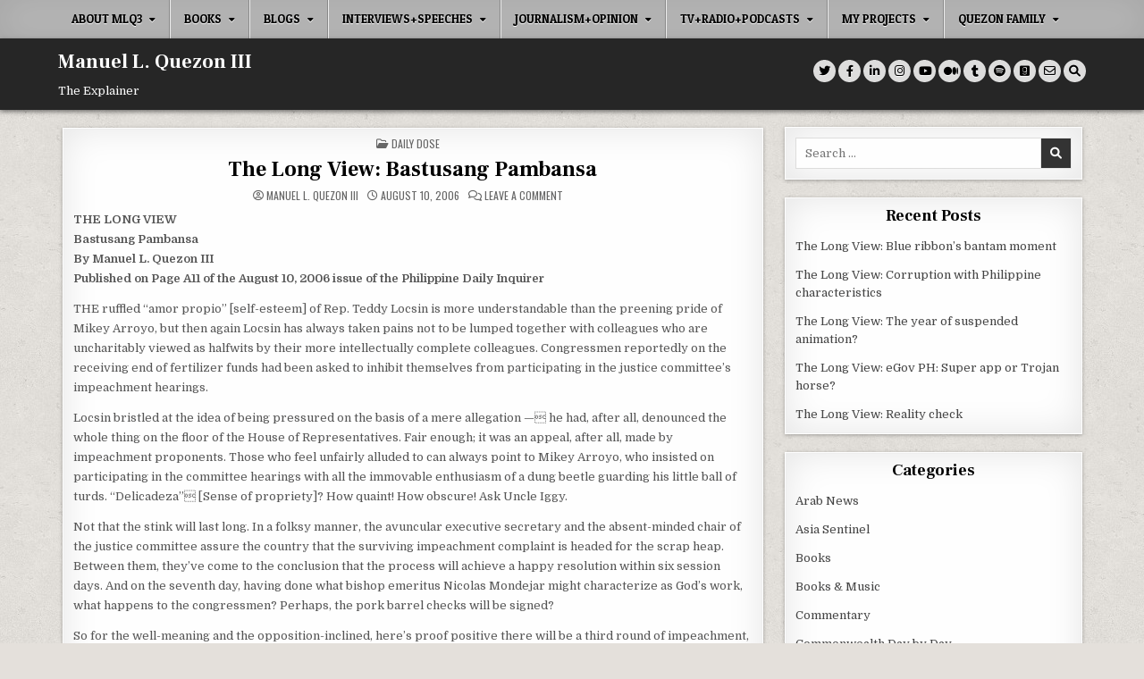

--- FILE ---
content_type: text/html; charset=UTF-8
request_url: https://www.quezon.ph/2006/08/10/the-long-view-bastusang-pambansa/
body_size: 25718
content:
<!DOCTYPE html><html lang="en-US"><head><meta charset="UTF-8"><meta name="viewport" content="width=device-width, initial-scale=1.0"><link rel="profile" href="https://gmpg.org/xfn/11"><title>The Long View: Bastusang Pambansa &#8211; Manuel L. Quezon III</title><meta name='robots' content='max-image-preview:large' /> <style>img:is([sizes="auto" i], [sizes^="auto," i]) { contain-intrinsic-size: 3000px 1500px }</style> <link rel='dns-prefetch' href='//fonts.googleapis.com' /><link rel="alternate" type="application/rss+xml" title="Manuel L. Quezon III &raquo; Feed" href="https://www.quezon.ph/feed/" /><link rel="alternate" type="application/rss+xml" title="Manuel L. Quezon III &raquo; Comments Feed" href="https://www.quezon.ph/comments/feed/" /><link rel="alternate" type="application/rss+xml" title="Manuel L. Quezon III &raquo; The Long View: Bastusang Pambansa Comments Feed" href="https://www.quezon.ph/2006/08/10/the-long-view-bastusang-pambansa/feed/" />
<script type="text/javascript">
/* <![CDATA[ */
window._wpemojiSettings = {"baseUrl":"https:\/\/s.w.org\/images\/core\/emoji\/16.0.1\/72x72\/","ext":".png","svgUrl":"https:\/\/s.w.org\/images\/core\/emoji\/16.0.1\/svg\/","svgExt":".svg","source":{"concatemoji":"https:\/\/www.quezon.ph\/wp-includes\/js\/wp-emoji-release.min.js?ver=1ac0195e523b046be95d0f1d97a94242"}};
/*! This file is auto-generated */
!function(s,n){var o,i,e;function c(e){try{var t={supportTests:e,timestamp:(new Date).valueOf()};sessionStorage.setItem(o,JSON.stringify(t))}catch(e){}}function p(e,t,n){e.clearRect(0,0,e.canvas.width,e.canvas.height),e.fillText(t,0,0);var t=new Uint32Array(e.getImageData(0,0,e.canvas.width,e.canvas.height).data),a=(e.clearRect(0,0,e.canvas.width,e.canvas.height),e.fillText(n,0,0),new Uint32Array(e.getImageData(0,0,e.canvas.width,e.canvas.height).data));return t.every(function(e,t){return e===a[t]})}function u(e,t){e.clearRect(0,0,e.canvas.width,e.canvas.height),e.fillText(t,0,0);for(var n=e.getImageData(16,16,1,1),a=0;a<n.data.length;a++)if(0!==n.data[a])return!1;return!0}function f(e,t,n,a){switch(t){case"flag":return n(e,"\ud83c\udff3\ufe0f\u200d\u26a7\ufe0f","\ud83c\udff3\ufe0f\u200b\u26a7\ufe0f")?!1:!n(e,"\ud83c\udde8\ud83c\uddf6","\ud83c\udde8\u200b\ud83c\uddf6")&&!n(e,"\ud83c\udff4\udb40\udc67\udb40\udc62\udb40\udc65\udb40\udc6e\udb40\udc67\udb40\udc7f","\ud83c\udff4\u200b\udb40\udc67\u200b\udb40\udc62\u200b\udb40\udc65\u200b\udb40\udc6e\u200b\udb40\udc67\u200b\udb40\udc7f");case"emoji":return!a(e,"\ud83e\udedf")}return!1}function g(e,t,n,a){var r="undefined"!=typeof WorkerGlobalScope&&self instanceof WorkerGlobalScope?new OffscreenCanvas(300,150):s.createElement("canvas"),o=r.getContext("2d",{willReadFrequently:!0}),i=(o.textBaseline="top",o.font="600 32px Arial",{});return e.forEach(function(e){i[e]=t(o,e,n,a)}),i}function t(e){var t=s.createElement("script");t.src=e,t.defer=!0,s.head.appendChild(t)}"undefined"!=typeof Promise&&(o="wpEmojiSettingsSupports",i=["flag","emoji"],n.supports={everything:!0,everythingExceptFlag:!0},e=new Promise(function(e){s.addEventListener("DOMContentLoaded",e,{once:!0})}),new Promise(function(t){var n=function(){try{var e=JSON.parse(sessionStorage.getItem(o));if("object"==typeof e&&"number"==typeof e.timestamp&&(new Date).valueOf()<e.timestamp+604800&&"object"==typeof e.supportTests)return e.supportTests}catch(e){}return null}();if(!n){if("undefined"!=typeof Worker&&"undefined"!=typeof OffscreenCanvas&&"undefined"!=typeof URL&&URL.createObjectURL&&"undefined"!=typeof Blob)try{var e="postMessage("+g.toString()+"("+[JSON.stringify(i),f.toString(),p.toString(),u.toString()].join(",")+"));",a=new Blob([e],{type:"text/javascript"}),r=new Worker(URL.createObjectURL(a),{name:"wpTestEmojiSupports"});return void(r.onmessage=function(e){c(n=e.data),r.terminate(),t(n)})}catch(e){}c(n=g(i,f,p,u))}t(n)}).then(function(e){for(var t in e)n.supports[t]=e[t],n.supports.everything=n.supports.everything&&n.supports[t],"flag"!==t&&(n.supports.everythingExceptFlag=n.supports.everythingExceptFlag&&n.supports[t]);n.supports.everythingExceptFlag=n.supports.everythingExceptFlag&&!n.supports.flag,n.DOMReady=!1,n.readyCallback=function(){n.DOMReady=!0}}).then(function(){return e}).then(function(){var e;n.supports.everything||(n.readyCallback(),(e=n.source||{}).concatemoji?t(e.concatemoji):e.wpemoji&&e.twemoji&&(t(e.twemoji),t(e.wpemoji)))}))}((window,document),window._wpemojiSettings);
/* ]]> */
</script>
<link rel='stylesheet' id='mci-footnotes-jquery-tooltips-pagelayout-none-css' href='https://www.quezon.ph/wp-content/plugins/footnotes/css/footnotes-jqttbrpl0.min.css?ver=2.7.3' type='text/css' media='all' />
<style id='wp-emoji-styles-inline-css' type='text/css'>

	img.wp-smiley, img.emoji {
		display: inline !important;
		border: none !important;
		box-shadow: none !important;
		height: 1em !important;
		width: 1em !important;
		margin: 0 0.07em !important;
		vertical-align: -0.1em !important;
		background: none !important;
		padding: 0 !important;
	}
</style>
<link rel='stylesheet' id='wp-block-library-css' href='https://www.quezon.ph/wp-includes/css/dist/block-library/style.min.css?ver=1ac0195e523b046be95d0f1d97a94242' type='text/css' media='all' />
<style id='classic-theme-styles-inline-css' type='text/css'>
/*! This file is auto-generated */
.wp-block-button__link{color:#fff;background-color:#32373c;border-radius:9999px;box-shadow:none;text-decoration:none;padding:calc(.667em + 2px) calc(1.333em + 2px);font-size:1.125em}.wp-block-file__button{background:#32373c;color:#fff;text-decoration:none}
</style>
<style id='csb-content-slider-block-style-inline-css' type='text/css'>
@font-face{font-family:swiper-icons;font-style:normal;font-weight:400;src:url("data:application/font-woff;charset=utf-8;base64, [base64]//wADZ2x5ZgAAAywAAADMAAAD2MHtryVoZWFkAAABbAAAADAAAAA2E2+eoWhoZWEAAAGcAAAAHwAAACQC9gDzaG10eAAAAigAAAAZAAAArgJkABFsb2NhAAAC0AAAAFoAAABaFQAUGG1heHAAAAG8AAAAHwAAACAAcABAbmFtZQAAA/gAAAE5AAACXvFdBwlwb3N0AAAFNAAAAGIAAACE5s74hXjaY2BkYGAAYpf5Hu/j+W2+MnAzMYDAzaX6QjD6/4//Bxj5GA8AuRwMYGkAPywL13jaY2BkYGA88P8Agx4j+/8fQDYfA1AEBWgDAIB2BOoAeNpjYGRgYNBh4GdgYgABEMnIABJzYNADCQAACWgAsQB42mNgYfzCOIGBlYGB0YcxjYGBwR1Kf2WQZGhhYGBiYGVmgAFGBiQQkOaawtDAoMBQxXjg/wEGPcYDDA4wNUA2CCgwsAAAO4EL6gAAeNpj2M0gyAACqxgGNWBkZ2D4/wMA+xkDdgAAAHjaY2BgYGaAYBkGRgYQiAHyGMF8FgYHIM3DwMHABGQrMOgyWDLEM1T9/w8UBfEMgLzE////P/5//f/V/xv+r4eaAAeMbAxwIUYmIMHEgKYAYjUcsDAwsLKxc3BycfPw8jEQA/[base64]/uznmfPFBNODM2K7MTQ45YEAZqGP81AmGGcF3iPqOop0r1SPTaTbVkfUe4HXj97wYE+yNwWYxwWu4v1ugWHgo3S1XdZEVqWM7ET0cfnLGxWfkgR42o2PvWrDMBSFj/IHLaF0zKjRgdiVMwScNRAoWUoH78Y2icB/yIY09An6AH2Bdu/UB+yxopYshQiEvnvu0dURgDt8QeC8PDw7Fpji3fEA4z/PEJ6YOB5hKh4dj3EvXhxPqH/SKUY3rJ7srZ4FZnh1PMAtPhwP6fl2PMJMPDgeQ4rY8YT6Gzao0eAEA409DuggmTnFnOcSCiEiLMgxCiTI6Cq5DZUd3Qmp10vO0LaLTd2cjN4fOumlc7lUYbSQcZFkutRG7g6JKZKy0RmdLY680CDnEJ+UMkpFFe1RN7nxdVpXrC4aTtnaurOnYercZg2YVmLN/d/gczfEimrE/fs/bOuq29Zmn8tloORaXgZgGa78yO9/cnXm2BpaGvq25Dv9S4E9+5SIc9PqupJKhYFSSl47+Qcr1mYNAAAAeNptw0cKwkAAAMDZJA8Q7OUJvkLsPfZ6zFVERPy8qHh2YER+3i/BP83vIBLLySsoKimrqKqpa2hp6+jq6RsYGhmbmJqZSy0sraxtbO3sHRydnEMU4uR6yx7JJXveP7WrDycAAAAAAAH//wACeNpjYGRgYOABYhkgZgJCZgZNBkYGLQZtIJsFLMYAAAw3ALgAeNolizEKgDAQBCchRbC2sFER0YD6qVQiBCv/H9ezGI6Z5XBAw8CBK/m5iQQVauVbXLnOrMZv2oLdKFa8Pjuru2hJzGabmOSLzNMzvutpB3N42mNgZGBg4GKQYzBhYMxJLMlj4GBgAYow/P/PAJJhLM6sSoWKfWCAAwDAjgbRAAB42mNgYGBkAIIbCZo5IPrmUn0hGA0AO8EFTQAA")}:root{--swiper-theme-color:#007aff}:host{display:block;margin-left:auto;margin-right:auto;position:relative;z-index:1}.swiper{display:block;list-style:none;margin-left:auto;margin-right:auto;overflow:hidden;padding:0;position:relative;z-index:1}.swiper-vertical>.swiper-wrapper{flex-direction:column}.swiper-wrapper{box-sizing:content-box;display:flex;height:100%;position:relative;transition-property:transform;transition-timing-function:var(--swiper-wrapper-transition-timing-function,initial);width:100%;z-index:1}.swiper-android .swiper-slide,.swiper-ios .swiper-slide,.swiper-wrapper{transform:translateZ(0)}.swiper-horizontal{touch-action:pan-y}.swiper-vertical{touch-action:pan-x}.swiper-slide{display:block;flex-shrink:0;height:100%;position:relative;transition-property:transform;width:100%}.swiper-slide-invisible-blank{visibility:hidden}.swiper-autoheight,.swiper-autoheight .swiper-slide{height:auto}.swiper-autoheight .swiper-wrapper{align-items:flex-start;transition-property:transform,height}.swiper-backface-hidden .swiper-slide{backface-visibility:hidden;transform:translateZ(0)}.swiper-3d.swiper-css-mode .swiper-wrapper{perspective:1200px}.swiper-3d .swiper-wrapper{transform-style:preserve-3d}.swiper-3d{perspective:1200px}.swiper-3d .swiper-cube-shadow,.swiper-3d .swiper-slide{transform-style:preserve-3d}.swiper-css-mode>.swiper-wrapper{overflow:auto;scrollbar-width:none;-ms-overflow-style:none}.swiper-css-mode>.swiper-wrapper::-webkit-scrollbar{display:none}.swiper-css-mode>.swiper-wrapper>.swiper-slide{scroll-snap-align:start start}.swiper-css-mode.swiper-horizontal>.swiper-wrapper{scroll-snap-type:x mandatory}.swiper-css-mode.swiper-vertical>.swiper-wrapper{scroll-snap-type:y mandatory}.swiper-css-mode.swiper-free-mode>.swiper-wrapper{scroll-snap-type:none}.swiper-css-mode.swiper-free-mode>.swiper-wrapper>.swiper-slide{scroll-snap-align:none}.swiper-css-mode.swiper-centered>.swiper-wrapper:before{content:"";flex-shrink:0;order:9999}.swiper-css-mode.swiper-centered>.swiper-wrapper>.swiper-slide{scroll-snap-align:center center;scroll-snap-stop:always}.swiper-css-mode.swiper-centered.swiper-horizontal>.swiper-wrapper>.swiper-slide:first-child{margin-inline-start:var(--swiper-centered-offset-before)}.swiper-css-mode.swiper-centered.swiper-horizontal>.swiper-wrapper:before{height:100%;min-height:1px;width:var(--swiper-centered-offset-after)}.swiper-css-mode.swiper-centered.swiper-vertical>.swiper-wrapper>.swiper-slide:first-child{margin-block-start:var(--swiper-centered-offset-before)}.swiper-css-mode.swiper-centered.swiper-vertical>.swiper-wrapper:before{height:var(--swiper-centered-offset-after);min-width:1px;width:100%}.swiper-3d .swiper-slide-shadow,.swiper-3d .swiper-slide-shadow-bottom,.swiper-3d .swiper-slide-shadow-left,.swiper-3d .swiper-slide-shadow-right,.swiper-3d .swiper-slide-shadow-top{height:100%;left:0;pointer-events:none;position:absolute;top:0;width:100%;z-index:10}.swiper-3d .swiper-slide-shadow{background:rgba(0,0,0,.15)}.swiper-3d .swiper-slide-shadow-left{background-image:linear-gradient(270deg,rgba(0,0,0,.5),transparent)}.swiper-3d .swiper-slide-shadow-right{background-image:linear-gradient(90deg,rgba(0,0,0,.5),transparent)}.swiper-3d .swiper-slide-shadow-top{background-image:linear-gradient(0deg,rgba(0,0,0,.5),transparent)}.swiper-3d .swiper-slide-shadow-bottom{background-image:linear-gradient(180deg,rgba(0,0,0,.5),transparent)}.swiper-lazy-preloader{border:4px solid var(--swiper-preloader-color,var(--swiper-theme-color));border-radius:50%;border-top:4px solid transparent;box-sizing:border-box;height:42px;left:50%;margin-left:-21px;margin-top:-21px;position:absolute;top:50%;transform-origin:50%;width:42px;z-index:10}.swiper-watch-progress .swiper-slide-visible .swiper-lazy-preloader,.swiper:not(.swiper-watch-progress) .swiper-lazy-preloader{animation:swiper-preloader-spin 1s linear infinite}.swiper-lazy-preloader-white{--swiper-preloader-color:#fff}.swiper-lazy-preloader-black{--swiper-preloader-color:#000}@keyframes swiper-preloader-spin{0%{transform:rotate(0deg)}to{transform:rotate(1turn)}}
:root{--swiper-navigation-size:44px}.swiper-button-next,.swiper-button-prev{align-items:center;color:var(--swiper-navigation-color,var(--swiper-theme-color));cursor:pointer;display:flex;height:var(--swiper-navigation-size);justify-content:center;margin-top:calc(0px - var(--swiper-navigation-size)/2);position:absolute;top:var(--swiper-navigation-top-offset,50%);width:calc(var(--swiper-navigation-size)/44*27);z-index:10}.swiper-button-next.swiper-button-disabled,.swiper-button-prev.swiper-button-disabled{cursor:auto;opacity:.35;pointer-events:none}.swiper-button-next.swiper-button-hidden,.swiper-button-prev.swiper-button-hidden{cursor:auto;opacity:0;pointer-events:none}.swiper-navigation-disabled .swiper-button-next,.swiper-navigation-disabled .swiper-button-prev{display:none!important}.swiper-button-next svg,.swiper-button-prev svg{height:100%;-o-object-fit:contain;object-fit:contain;transform-origin:center;width:100%}.swiper-rtl .swiper-button-next svg,.swiper-rtl .swiper-button-prev svg{transform:rotate(180deg)}.swiper-button-prev,.swiper-rtl .swiper-button-next{left:var(--swiper-navigation-sides-offset,10px);right:auto}.swiper-button-lock{display:none}.swiper-button-next:after,.swiper-button-prev:after{font-family:swiper-icons;font-size:var(--swiper-navigation-size);font-variant:normal;letter-spacing:0;line-height:1;text-transform:none!important}.swiper-button-prev:after,.swiper-rtl .swiper-button-next:after{content:"prev"}.swiper-button-next,.swiper-rtl .swiper-button-prev{left:auto;right:var(--swiper-navigation-sides-offset,10px)}.swiper-button-next:after,.swiper-rtl .swiper-button-prev:after{content:"next"}
.swiper-pagination{position:absolute;text-align:center;transform:translateZ(0);transition:opacity .3s;z-index:10}.swiper-pagination.swiper-pagination-hidden{opacity:0}.swiper-pagination-disabled>.swiper-pagination,.swiper-pagination.swiper-pagination-disabled{display:none!important}.swiper-horizontal>.swiper-pagination-bullets,.swiper-pagination-bullets.swiper-pagination-horizontal,.swiper-pagination-custom,.swiper-pagination-fraction{bottom:var(--swiper-pagination-bottom,8px);left:0;top:var(--swiper-pagination-top,auto);width:100%}.swiper-pagination-bullets-dynamic{font-size:0;overflow:hidden}.swiper-pagination-bullets-dynamic .swiper-pagination-bullet{position:relative;transform:scale(.33)}.swiper-pagination-bullets-dynamic .swiper-pagination-bullet-active,.swiper-pagination-bullets-dynamic .swiper-pagination-bullet-active-main{transform:scale(1)}.swiper-pagination-bullets-dynamic .swiper-pagination-bullet-active-prev{transform:scale(.66)}.swiper-pagination-bullets-dynamic .swiper-pagination-bullet-active-prev-prev{transform:scale(.33)}.swiper-pagination-bullets-dynamic .swiper-pagination-bullet-active-next{transform:scale(.66)}.swiper-pagination-bullets-dynamic .swiper-pagination-bullet-active-next-next{transform:scale(.33)}.swiper-pagination-bullet{background:var(--swiper-pagination-bullet-inactive-color,#000);border-radius:var(--swiper-pagination-bullet-border-radius,50%);display:inline-block;height:var(--swiper-pagination-bullet-height,var(--swiper-pagination-bullet-size,8px));opacity:var(--swiper-pagination-bullet-inactive-opacity,.2);width:var(--swiper-pagination-bullet-width,var(--swiper-pagination-bullet-size,8px))}button.swiper-pagination-bullet{-webkit-appearance:none;-moz-appearance:none;appearance:none;border:none;box-shadow:none;margin:0;padding:0}.swiper-pagination-clickable .swiper-pagination-bullet{cursor:pointer}.swiper-pagination-bullet:only-child{display:none!important}.swiper-pagination-bullet-active{background:var(--swiper-pagination-color,var(--swiper-theme-color));opacity:var(--swiper-pagination-bullet-opacity,1)}.swiper-pagination-vertical.swiper-pagination-bullets,.swiper-vertical>.swiper-pagination-bullets{left:var(--swiper-pagination-left,auto);right:var(--swiper-pagination-right,8px);top:50%;transform:translate3d(0,-50%,0)}.swiper-pagination-vertical.swiper-pagination-bullets .swiper-pagination-bullet,.swiper-vertical>.swiper-pagination-bullets .swiper-pagination-bullet{display:block;margin:var(--swiper-pagination-bullet-vertical-gap,6px) 0}.swiper-pagination-vertical.swiper-pagination-bullets.swiper-pagination-bullets-dynamic,.swiper-vertical>.swiper-pagination-bullets.swiper-pagination-bullets-dynamic{top:50%;transform:translateY(-50%);width:8px}.swiper-pagination-vertical.swiper-pagination-bullets.swiper-pagination-bullets-dynamic .swiper-pagination-bullet,.swiper-vertical>.swiper-pagination-bullets.swiper-pagination-bullets-dynamic .swiper-pagination-bullet{display:inline-block;transition:transform .2s,top .2s}.swiper-horizontal>.swiper-pagination-bullets .swiper-pagination-bullet,.swiper-pagination-horizontal.swiper-pagination-bullets .swiper-pagination-bullet{margin:0 var(--swiper-pagination-bullet-horizontal-gap,4px)}.swiper-horizontal>.swiper-pagination-bullets.swiper-pagination-bullets-dynamic,.swiper-pagination-horizontal.swiper-pagination-bullets.swiper-pagination-bullets-dynamic{left:50%;transform:translateX(-50%);white-space:nowrap}.swiper-horizontal>.swiper-pagination-bullets.swiper-pagination-bullets-dynamic .swiper-pagination-bullet,.swiper-pagination-horizontal.swiper-pagination-bullets.swiper-pagination-bullets-dynamic .swiper-pagination-bullet{transition:transform .2s,left .2s}.swiper-horizontal.swiper-rtl>.swiper-pagination-bullets-dynamic .swiper-pagination-bullet{transition:transform .2s,right .2s}.swiper-pagination-fraction{color:var(--swiper-pagination-fraction-color,inherit)}.swiper-pagination-progressbar{background:var(--swiper-pagination-progressbar-bg-color,rgba(0,0,0,.25));position:absolute}.swiper-pagination-progressbar .swiper-pagination-progressbar-fill{background:var(--swiper-pagination-color,var(--swiper-theme-color));height:100%;left:0;position:absolute;top:0;transform:scale(0);transform-origin:left top;width:100%}.swiper-rtl .swiper-pagination-progressbar .swiper-pagination-progressbar-fill{transform-origin:right top}.swiper-horizontal>.swiper-pagination-progressbar,.swiper-pagination-progressbar.swiper-pagination-horizontal,.swiper-pagination-progressbar.swiper-pagination-vertical.swiper-pagination-progressbar-opposite,.swiper-vertical>.swiper-pagination-progressbar.swiper-pagination-progressbar-opposite{height:var(--swiper-pagination-progressbar-size,4px);left:0;top:0;width:100%}.swiper-horizontal>.swiper-pagination-progressbar.swiper-pagination-progressbar-opposite,.swiper-pagination-progressbar.swiper-pagination-horizontal.swiper-pagination-progressbar-opposite,.swiper-pagination-progressbar.swiper-pagination-vertical,.swiper-vertical>.swiper-pagination-progressbar{height:100%;left:0;top:0;width:var(--swiper-pagination-progressbar-size,4px)}.swiper-pagination-lock{display:none}
body{box-sizing:border-box}.dashicons{font-family:dashicons!important}.wp-block-csb-content-slider-block{overflow:hidden}.wp-block-csb-content-slider-block *{box-sizing:border-box}.wp-block-csb-content-slider-block .csbContentSlider{display:inline-block;max-width:100%;overflow:hidden;position:relative}.wp-block-csb-content-slider-block .csbContentSlider .swiper-wrapper .swiper-slide{background-blend-mode:overlay;display:block;position:relative}.wp-block-csb-content-slider-block .csbContentSlider .swiper-wrapper .swiper-slide .slideContent{box-sizing:border-box;height:100%;max-width:100%;position:absolute;text-align:center;width:100%}.wp-block-csb-content-slider-block .csbContentSlider .swiper-wrapper .swiper-slide .slideContent .slideDesc,.wp-block-csb-content-slider-block .csbContentSlider .swiper-wrapper .swiper-slide .slideContent .slideTitle{color:#fff;margin:0;position:absolute!important;width:auto}.wp-block-csb-content-slider-block .csbContentSlider .swiper-wrapper .swiper-slide .slideContent .slideBtn{display:inline-block;font-weight:600;position:absolute!important;text-decoration:none;transition:all .4s ease-in-out;width:auto}@media screen and (max-width:768px){.wp-block-csb-content-slider-block .csbContentSlider .swiper-wrapper .swiper-slide .slideContent{height:auto;padding:30px 50px}.wp-block-csb-content-slider-block .csbContentSlider .swiper-wrapper .swiper-slide .slideContent.top-left{text-align:left;top:0}.wp-block-csb-content-slider-block .csbContentSlider .swiper-wrapper .swiper-slide .slideContent.top-center{text-align:center;top:0}.wp-block-csb-content-slider-block .csbContentSlider .swiper-wrapper .swiper-slide .slideContent.top-right{text-align:right;top:0}.wp-block-csb-content-slider-block .csbContentSlider .swiper-wrapper .swiper-slide .slideContent.center-left{text-align:left;top:50%;transform:translateY(-50%)}.wp-block-csb-content-slider-block .csbContentSlider .swiper-wrapper .swiper-slide .slideContent.center-center{text-align:center;top:50%;transform:translateY(-50%)}.wp-block-csb-content-slider-block .csbContentSlider .swiper-wrapper .swiper-slide .slideContent.center-right{text-align:right;top:50%;transform:translateY(-50%)}.wp-block-csb-content-slider-block .csbContentSlider .swiper-wrapper .swiper-slide .slideContent.bottom-left{bottom:0;text-align:left}.wp-block-csb-content-slider-block .csbContentSlider .swiper-wrapper .swiper-slide .slideContent.bottom-center{bottom:0;text-align:center}.wp-block-csb-content-slider-block .csbContentSlider .swiper-wrapper .swiper-slide .slideContent.bottom-right{bottom:0;text-align:right}.wp-block-csb-content-slider-block .csbContentSlider .swiper-wrapper .swiper-slide .slideContent .slideTitle{margin-bottom:15px;position:static!important}.wp-block-csb-content-slider-block .csbContentSlider .swiper-wrapper .swiper-slide .slideContent .slideDesc{margin-bottom:20px;position:static!important}.wp-block-csb-content-slider-block .csbContentSlider .swiper-wrapper .swiper-slide .slideContent .slideBtn{position:static!important}}.wp-block-csb-content-slider-block .csbContentSlider .swiper-pagination .swiper-pagination-bullet:focus{outline:0}

</style>
<link rel='stylesheet' id='create-block-document-block-css' href='https://www.quezon.ph/wp-content/plugins/document/build/style-index.css?ver=1763161336' type='text/css' media='all' /><link rel='stylesheet' id='pdfb-style-css-css' href='https://www.quezon.ph/wp-content/plugins/pdf-block/dist/blocks.style.build.css' type='text/css' media='all' /><link rel='stylesheet' id='awsm-ead-public-css' href='https://www.quezon.ph/wp-content/plugins/embed-any-document/css/embed-public.min.css?ver=2.7.12' type='text/css' media='all' />
<style id='global-styles-inline-css' type='text/css'>
:root{--wp--preset--aspect-ratio--square: 1;--wp--preset--aspect-ratio--4-3: 4/3;--wp--preset--aspect-ratio--3-4: 3/4;--wp--preset--aspect-ratio--3-2: 3/2;--wp--preset--aspect-ratio--2-3: 2/3;--wp--preset--aspect-ratio--16-9: 16/9;--wp--preset--aspect-ratio--9-16: 9/16;--wp--preset--color--black: #000000;--wp--preset--color--cyan-bluish-gray: #abb8c3;--wp--preset--color--white: #ffffff;--wp--preset--color--pale-pink: #f78da7;--wp--preset--color--vivid-red: #cf2e2e;--wp--preset--color--luminous-vivid-orange: #ff6900;--wp--preset--color--luminous-vivid-amber: #fcb900;--wp--preset--color--light-green-cyan: #7bdcb5;--wp--preset--color--vivid-green-cyan: #00d084;--wp--preset--color--pale-cyan-blue: #8ed1fc;--wp--preset--color--vivid-cyan-blue: #0693e3;--wp--preset--color--vivid-purple: #9b51e0;--wp--preset--gradient--vivid-cyan-blue-to-vivid-purple: linear-gradient(135deg,rgba(6,147,227,1) 0%,rgb(155,81,224) 100%);--wp--preset--gradient--light-green-cyan-to-vivid-green-cyan: linear-gradient(135deg,rgb(122,220,180) 0%,rgb(0,208,130) 100%);--wp--preset--gradient--luminous-vivid-amber-to-luminous-vivid-orange: linear-gradient(135deg,rgba(252,185,0,1) 0%,rgba(255,105,0,1) 100%);--wp--preset--gradient--luminous-vivid-orange-to-vivid-red: linear-gradient(135deg,rgba(255,105,0,1) 0%,rgb(207,46,46) 100%);--wp--preset--gradient--very-light-gray-to-cyan-bluish-gray: linear-gradient(135deg,rgb(238,238,238) 0%,rgb(169,184,195) 100%);--wp--preset--gradient--cool-to-warm-spectrum: linear-gradient(135deg,rgb(74,234,220) 0%,rgb(151,120,209) 20%,rgb(207,42,186) 40%,rgb(238,44,130) 60%,rgb(251,105,98) 80%,rgb(254,248,76) 100%);--wp--preset--gradient--blush-light-purple: linear-gradient(135deg,rgb(255,206,236) 0%,rgb(152,150,240) 100%);--wp--preset--gradient--blush-bordeaux: linear-gradient(135deg,rgb(254,205,165) 0%,rgb(254,45,45) 50%,rgb(107,0,62) 100%);--wp--preset--gradient--luminous-dusk: linear-gradient(135deg,rgb(255,203,112) 0%,rgb(199,81,192) 50%,rgb(65,88,208) 100%);--wp--preset--gradient--pale-ocean: linear-gradient(135deg,rgb(255,245,203) 0%,rgb(182,227,212) 50%,rgb(51,167,181) 100%);--wp--preset--gradient--electric-grass: linear-gradient(135deg,rgb(202,248,128) 0%,rgb(113,206,126) 100%);--wp--preset--gradient--midnight: linear-gradient(135deg,rgb(2,3,129) 0%,rgb(40,116,252) 100%);--wp--preset--font-size--small: 13px;--wp--preset--font-size--medium: 20px;--wp--preset--font-size--large: 36px;--wp--preset--font-size--x-large: 42px;--wp--preset--spacing--20: 0.44rem;--wp--preset--spacing--30: 0.67rem;--wp--preset--spacing--40: 1rem;--wp--preset--spacing--50: 1.5rem;--wp--preset--spacing--60: 2.25rem;--wp--preset--spacing--70: 3.38rem;--wp--preset--spacing--80: 5.06rem;--wp--preset--shadow--natural: 6px 6px 9px rgba(0, 0, 0, 0.2);--wp--preset--shadow--deep: 12px 12px 50px rgba(0, 0, 0, 0.4);--wp--preset--shadow--sharp: 6px 6px 0px rgba(0, 0, 0, 0.2);--wp--preset--shadow--outlined: 6px 6px 0px -3px rgba(255, 255, 255, 1), 6px 6px rgba(0, 0, 0, 1);--wp--preset--shadow--crisp: 6px 6px 0px rgba(0, 0, 0, 1);}:where(.is-layout-flex){gap: 0.5em;}:where(.is-layout-grid){gap: 0.5em;}body .is-layout-flex{display: flex;}.is-layout-flex{flex-wrap: wrap;align-items: center;}.is-layout-flex > :is(*, div){margin: 0;}body .is-layout-grid{display: grid;}.is-layout-grid > :is(*, div){margin: 0;}:where(.wp-block-columns.is-layout-flex){gap: 2em;}:where(.wp-block-columns.is-layout-grid){gap: 2em;}:where(.wp-block-post-template.is-layout-flex){gap: 1.25em;}:where(.wp-block-post-template.is-layout-grid){gap: 1.25em;}.has-black-color{color: var(--wp--preset--color--black) !important;}.has-cyan-bluish-gray-color{color: var(--wp--preset--color--cyan-bluish-gray) !important;}.has-white-color{color: var(--wp--preset--color--white) !important;}.has-pale-pink-color{color: var(--wp--preset--color--pale-pink) !important;}.has-vivid-red-color{color: var(--wp--preset--color--vivid-red) !important;}.has-luminous-vivid-orange-color{color: var(--wp--preset--color--luminous-vivid-orange) !important;}.has-luminous-vivid-amber-color{color: var(--wp--preset--color--luminous-vivid-amber) !important;}.has-light-green-cyan-color{color: var(--wp--preset--color--light-green-cyan) !important;}.has-vivid-green-cyan-color{color: var(--wp--preset--color--vivid-green-cyan) !important;}.has-pale-cyan-blue-color{color: var(--wp--preset--color--pale-cyan-blue) !important;}.has-vivid-cyan-blue-color{color: var(--wp--preset--color--vivid-cyan-blue) !important;}.has-vivid-purple-color{color: var(--wp--preset--color--vivid-purple) !important;}.has-black-background-color{background-color: var(--wp--preset--color--black) !important;}.has-cyan-bluish-gray-background-color{background-color: var(--wp--preset--color--cyan-bluish-gray) !important;}.has-white-background-color{background-color: var(--wp--preset--color--white) !important;}.has-pale-pink-background-color{background-color: var(--wp--preset--color--pale-pink) !important;}.has-vivid-red-background-color{background-color: var(--wp--preset--color--vivid-red) !important;}.has-luminous-vivid-orange-background-color{background-color: var(--wp--preset--color--luminous-vivid-orange) !important;}.has-luminous-vivid-amber-background-color{background-color: var(--wp--preset--color--luminous-vivid-amber) !important;}.has-light-green-cyan-background-color{background-color: var(--wp--preset--color--light-green-cyan) !important;}.has-vivid-green-cyan-background-color{background-color: var(--wp--preset--color--vivid-green-cyan) !important;}.has-pale-cyan-blue-background-color{background-color: var(--wp--preset--color--pale-cyan-blue) !important;}.has-vivid-cyan-blue-background-color{background-color: var(--wp--preset--color--vivid-cyan-blue) !important;}.has-vivid-purple-background-color{background-color: var(--wp--preset--color--vivid-purple) !important;}.has-black-border-color{border-color: var(--wp--preset--color--black) !important;}.has-cyan-bluish-gray-border-color{border-color: var(--wp--preset--color--cyan-bluish-gray) !important;}.has-white-border-color{border-color: var(--wp--preset--color--white) !important;}.has-pale-pink-border-color{border-color: var(--wp--preset--color--pale-pink) !important;}.has-vivid-red-border-color{border-color: var(--wp--preset--color--vivid-red) !important;}.has-luminous-vivid-orange-border-color{border-color: var(--wp--preset--color--luminous-vivid-orange) !important;}.has-luminous-vivid-amber-border-color{border-color: var(--wp--preset--color--luminous-vivid-amber) !important;}.has-light-green-cyan-border-color{border-color: var(--wp--preset--color--light-green-cyan) !important;}.has-vivid-green-cyan-border-color{border-color: var(--wp--preset--color--vivid-green-cyan) !important;}.has-pale-cyan-blue-border-color{border-color: var(--wp--preset--color--pale-cyan-blue) !important;}.has-vivid-cyan-blue-border-color{border-color: var(--wp--preset--color--vivid-cyan-blue) !important;}.has-vivid-purple-border-color{border-color: var(--wp--preset--color--vivid-purple) !important;}.has-vivid-cyan-blue-to-vivid-purple-gradient-background{background: var(--wp--preset--gradient--vivid-cyan-blue-to-vivid-purple) !important;}.has-light-green-cyan-to-vivid-green-cyan-gradient-background{background: var(--wp--preset--gradient--light-green-cyan-to-vivid-green-cyan) !important;}.has-luminous-vivid-amber-to-luminous-vivid-orange-gradient-background{background: var(--wp--preset--gradient--luminous-vivid-amber-to-luminous-vivid-orange) !important;}.has-luminous-vivid-orange-to-vivid-red-gradient-background{background: var(--wp--preset--gradient--luminous-vivid-orange-to-vivid-red) !important;}.has-very-light-gray-to-cyan-bluish-gray-gradient-background{background: var(--wp--preset--gradient--very-light-gray-to-cyan-bluish-gray) !important;}.has-cool-to-warm-spectrum-gradient-background{background: var(--wp--preset--gradient--cool-to-warm-spectrum) !important;}.has-blush-light-purple-gradient-background{background: var(--wp--preset--gradient--blush-light-purple) !important;}.has-blush-bordeaux-gradient-background{background: var(--wp--preset--gradient--blush-bordeaux) !important;}.has-luminous-dusk-gradient-background{background: var(--wp--preset--gradient--luminous-dusk) !important;}.has-pale-ocean-gradient-background{background: var(--wp--preset--gradient--pale-ocean) !important;}.has-electric-grass-gradient-background{background: var(--wp--preset--gradient--electric-grass) !important;}.has-midnight-gradient-background{background: var(--wp--preset--gradient--midnight) !important;}.has-small-font-size{font-size: var(--wp--preset--font-size--small) !important;}.has-medium-font-size{font-size: var(--wp--preset--font-size--medium) !important;}.has-large-font-size{font-size: var(--wp--preset--font-size--large) !important;}.has-x-large-font-size{font-size: var(--wp--preset--font-size--x-large) !important;}
:where(.wp-block-post-template.is-layout-flex){gap: 1.25em;}:where(.wp-block-post-template.is-layout-grid){gap: 1.25em;}
:where(.wp-block-columns.is-layout-flex){gap: 2em;}:where(.wp-block-columns.is-layout-grid){gap: 2em;}
:root :where(.wp-block-pullquote){font-size: 1.5em;line-height: 1.6;}
</style>
<link rel='stylesheet' id='categories-images-styles-css' href='https://www.quezon.ph/wp-content/plugins/categories-images/assets/css/zci-styles.css?ver=3.3.1' type='text/css' media='all' /><link rel='stylesheet' id='embedpress-style-css' href='https://www.quezon.ph/wp-content/plugins/embedpress/assets/css/embedpress.css?ver=4.2.6' type='text/css' media='all' /><link rel='stylesheet' id='simply-gallery-block-frontend-css' href='https://www.quezon.ph/wp-content/plugins/simply-gallery-block/blocks/pgc_sgb.min.style.css?ver=3.2.6' type='text/css' media='all' /><link rel='stylesheet' id='pgc-simply-gallery-plugin-lightbox-style-css' href='https://www.quezon.ph/wp-content/plugins/simply-gallery-block/plugins/pgc_sgb_lightbox.min.style.css?ver=3.2.6' type='text/css' media='all' /><link rel='stylesheet' id='wp-polls-css' href='https://www.quezon.ph/wp-content/plugins/wp-polls/polls-css.css?ver=2.77.3' type='text/css' media='all' />
<style id='wp-polls-inline-css' type='text/css'>
.wp-polls .pollbar {
	margin: 1px;
	font-size: 6px;
	line-height: 8px;
	height: 8px;
	background-image: url('https://www.quezon.ph/wp-content/plugins/wp-polls/images/default/pollbg.gif');
	border: 1px solid #c8c8c8;
}

</style>
<link rel='stylesheet' id='textwp-maincss-css' href='https://www.quezon.ph/wp-content/themes/textwp/style.css' type='text/css' media='all' /><link rel='stylesheet' id='fontawesome-css' href='https://www.quezon.ph/wp-content/themes/textwp/assets/css/all.min.css' type='text/css' media='all' /><link rel='stylesheet' id='textwp-webfont-css' href='//fonts.googleapis.com/css?family=Domine:400,700|Oswald:400,700|Patua+One|Frank+Ruhl+Libre:400,700&#038;display=swap' type='text/css' media='all' /><link rel='stylesheet' id='dashicons-css' href='https://www.quezon.ph/wp-includes/css/dashicons.min.css?ver=1ac0195e523b046be95d0f1d97a94242' type='text/css' media='all' />
<script type="text/javascript" defer src="https://www.quezon.ph/wp-includes/js/jquery/jquery.min.js?ver=3.7.1" id="jquery-core-js"></script>
<script type="text/javascript" defer src="https://www.quezon.ph/wp-includes/js/jquery/jquery-migrate.min.js?ver=3.4.1" id="jquery-migrate-js"></script>
<script type="text/javascript" defer src="https://www.quezon.ph/wp-content/plugins/footnotes/js/jquery.tools.min.js?ver=1.2.7.redacted.2" id="mci-footnotes-jquery-tools-js"></script>
<script type="text/javascript" defer src="https://www.quezon.ph/wp-content/plugins/document/assets/pdfobject.min.js?ver=1" id="document-pdf-object-js"></script>
<!--[if lt IE 9]>
<script type="text/javascript" defer src="https://www.quezon.ph/wp-content/themes/textwp/assets/js/respond.min.js" id="respond-js"></script>
<![endif]--><link rel="https://api.w.org/" href="https://www.quezon.ph/wp-json/" /><link rel="alternate" title="JSON" type="application/json" href="https://www.quezon.ph/wp-json/wp/v2/posts/2338" /><link rel="EditURI" type="application/rsd+xml" title="RSD" href="https://www.quezon.ph/xmlrpc.php?rsd" /><link rel="canonical" href="https://www.quezon.ph/2006/08/10/the-long-view-bastusang-pambansa/" /><link rel='shortlink' href='https://www.quezon.ph/?p=2338' /><link rel="alternate" title="oEmbed (JSON)" type="application/json+oembed" href="https://www.quezon.ph/wp-json/oembed/1.0/embed?url=https%3A%2F%2Fwww.quezon.ph%2F2006%2F08%2F10%2Fthe-long-view-bastusang-pambansa%2F" /><link rel="alternate" title="oEmbed (XML)" type="text/xml+oembed" href="https://www.quezon.ph/wp-json/oembed/1.0/embed?url=https%3A%2F%2Fwww.quezon.ph%2F2006%2F08%2F10%2Fthe-long-view-bastusang-pambansa%2F&#038;format=xml" /><noscript><style>.simply-gallery-amp{ display: block !important; }</style></noscript><noscript><style>.sgb-preloader{ display: none !important; }</style></noscript><!-- Global site tag (gtag.js) - Google Analytics --> <script async src="https://www.googletagmanager.com/gtag/js?id=UA-56735-1"></script> <script>
  window.dataLayer = window.dataLayer || [];
  function gtag(){dataLayer.push(arguments);}
  gtag('js', new Date());

  gtag('config', 'UA-56735-1');
</script> <style wpcb-ids='2' class='wpcb2-inline-style'>

        .wp-block-image img{width:100%!important;margin-bottom:1rem!important}blockquote{max-width:600px;text-align:justify;margin:20px;padding:20px;font-family:Arial,Helvetica Neue,Helvetica,sans-serif;font-size:20px;color:#428bca;border-left:4px solid #428bca;border-top-left-radius:30px;border-bottom-left-radius:30px;border-right:4px solid #428bca;border-top-right-radius:30px;border-bottom-right-radius:30px}
        </style> <link rel="pingback" href="https://www.quezon.ph/xmlrpc.php"><meta name="generator" content="Elementor 3.34.1; features: additional_custom_breakpoints; settings: css_print_method-external, google_font-enabled, font_display-auto"> <style>
				.e-con.e-parent:nth-of-type(n+4):not(.e-lazyloaded):not(.e-no-lazyload),
				.e-con.e-parent:nth-of-type(n+4):not(.e-lazyloaded):not(.e-no-lazyload) * {
					background-image: none !important;
				}
				@media screen and (max-height: 1024px) {
					.e-con.e-parent:nth-of-type(n+3):not(.e-lazyloaded):not(.e-no-lazyload),
					.e-con.e-parent:nth-of-type(n+3):not(.e-lazyloaded):not(.e-no-lazyload) * {
						background-image: none !important;
					}
				}
				@media screen and (max-height: 640px) {
					.e-con.e-parent:nth-of-type(n+2):not(.e-lazyloaded):not(.e-no-lazyload),
					.e-con.e-parent:nth-of-type(n+2):not(.e-lazyloaded):not(.e-no-lazyload) * {
						background-image: none !important;
					}
				}
			</style> <style type="text/css">
            .textwp-site-title, .textwp-site-title a, .textwp-site-description {color: #ffffff;}
        </style> <style type="text/css" id="custom-background-css">
body.custom-background { background-image: url("https://www.quezon.ph/wp-content/themes/textwp/assets/images/background.jpg"); background-position: left top; background-size: auto; background-repeat: repeat; background-attachment: fixed; }
</style> <link rel="icon" href="https://www.quezon.ph/wp-content/uploads/2022/01/cropped-cropped-MLQ3-Icon-e1643024763460-32x32.png" sizes="32x32" /><link rel="icon" href="https://www.quezon.ph/wp-content/uploads/2022/01/cropped-cropped-MLQ3-Icon-e1643024763460-192x192.png" sizes="192x192" /><link rel="apple-touch-icon" href="https://www.quezon.ph/wp-content/uploads/2022/01/cropped-cropped-MLQ3-Icon-e1643024763460-180x180.png" /><meta name="msapplication-TileImage" content="https://www.quezon.ph/wp-content/uploads/2022/01/cropped-cropped-MLQ3-Icon-e1643024763460-270x270.png" /> <style type="text/css" media="all">
.footnotes_reference_container {margin-top: 24px !important; margin-bottom: 0px !important;}
.footnote_container_prepare > p {border-bottom: 1px solid #aaaaaa !important;}
.footnote_tooltip { font-size: 13px !important; color: #000000 !important; background-color: #ffffff !important; border-width: 1px !important; border-style: solid !important; border-color: #cccc99 !important; -webkit-box-shadow: 2px 2px 11px #666666; -moz-box-shadow: 2px 2px 11px #666666; box-shadow: 2px 2px 11px #666666; max-width: 450px !important;}


</style> </head><body class="wp-singular post-template-default single single-post postid-2338 single-format-standard custom-background wp-theme-textwp textwp-animated textwp-fadein textwp-group-blog textwp-theme-is-active textwp-primary-menu-active textwp-primary-mobile-menu-active textwp-table-css-active elementor-default elementor-kit-10397" id="textwp-site-body" itemscope="itemscope" itemtype="http://schema.org/WebPage"><a class="skip-link screen-reader-text" href="#textwp-posts-wrapper">Skip to content</a><div class="textwp-site-wrapper"><div class="textwp-container textwp-primary-menu-container textwp-clearfix"><div class="textwp-primary-menu-container-inside textwp-clearfix"><nav class="textwp-nav-primary" id="textwp-primary-navigation" itemscope="itemscope" itemtype="http://schema.org/SiteNavigationElement" role="navigation" aria-label="Primary Menu"><div class="textwp-outer-wrapper"><button class="textwp-primary-responsive-menu-icon" aria-controls="textwp-menu-primary-navigation" aria-expanded="false">Menu</button><ul id="textwp-menu-primary-navigation" class="textwp-primary-nav-menu textwp-menu-primary"><li id="menu-item-4947" class="menu-item menu-item-type-post_type menu-item-object-page menu-item-home menu-item-has-children menu-item-4947"><a href="https://www.quezon.ph/resume-for-manuel-l-quezon-iii/">About MLQ3</a><ul class="sub-menu"><li id="menu-item-10974" class="menu-item menu-item-type-custom menu-item-object-custom menu-item-10974"><a href="https://www.getrevue.co/profile/mlq3">Manolo Quezon is #TheExplainer Newsletter</a></li><li id="menu-item-10975" class="menu-item menu-item-type-custom menu-item-object-custom menu-item-10975"><a href="https://www.patreon.com/mlq3?fan_landing=true">Patreon: Manolo Quezon is #TheExplainer</a></li><li id="menu-item-4948" class="menu-item menu-item-type-post_type menu-item-object-page menu-item-4948"><a href="https://www.quezon.ph/resume-for-manuel-l-quezon-iii/curriculum-vitae-for-manuel-l-quezon-iii/">Curriculum Vitae for Manuel L. Quezon III</a></li><li id="menu-item-4949" class="menu-item menu-item-type-post_type menu-item-object-page menu-item-4949"><a href="https://www.quezon.ph/resume-for-manuel-l-quezon-iii/guestbook/">Guestbook</a></li><li id="menu-item-11086" class="menu-item menu-item-type-taxonomy menu-item-object-category menu-item-11086"><a href="https://www.quezon.ph/category/press-clippings/">Press Clippings</a></li></ul></li><li id="menu-item-11141" class="menu-item menu-item-type-post_type menu-item-object-page menu-item-has-children menu-item-11141"><a href="https://www.quezon.ph/books-2/">Books</a><ul class="sub-menu"><li id="menu-item-11138" class="menu-item menu-item-type-post_type menu-item-object-page menu-item-has-children menu-item-11138"><a href="https://www.quezon.ph/conceptualized-books/">Conceptualized Books</a><ul class="sub-menu"><li id="menu-item-11006" class="menu-item menu-item-type-custom menu-item-object-custom menu-item-11006"><a href="https://www.goodreads.com/book/show/2276105.20_speeches_that_moved_a_nation">20 Speeches that Moved a Nation</a></li><li id="menu-item-11363" class="menu-item menu-item-type-custom menu-item-object-custom menu-item-11363"><a href="https://www.goodreads.com/book/show/22451181-1900-2000">1900-2000: The Philippine Century</a></li><li id="menu-item-11005" class="menu-item menu-item-type-custom menu-item-object-custom menu-item-11005"><a href="https://www.goodreads.com/book/show/22446948-assembly-of-the-nation?from_search=true&#038;from_srp=true&#038;qid=FsX1guLkBR&#038;rank=1">Assembly of the Nation: A Centennial History of the House of Representatives of the Philippines 1907-2007</a></li><li id="menu-item-10797" class="menu-item menu-item-type-custom menu-item-object-custom menu-item-10797"><a href="https://archive.org/details/heroism-heritage-and-nationhood/mode/2up">Heroism, Heritage And Nationhood</a></li><li id="menu-item-10792" class="menu-item menu-item-type-custom menu-item-object-custom menu-item-10792"><a href="https://archive.org/details/historical-atlas-of-the-republic/mode/2up">Historical Atlas Of The Republic</a></li><li id="menu-item-10794" class="menu-item menu-item-type-custom menu-item-object-custom menu-item-10794"><a href="https://archive.org/details/malacanan-palace-a-quick-guide/mode/2up">Malacañan Palace: A Quick Guide</a></li><li id="menu-item-11004" class="menu-item menu-item-type-custom menu-item-object-custom menu-item-11004"><a href="https://www.goodreads.com/book/show/22447004-malaca-an-palace?from_search=true&#038;from_srp=true&#038;qid=3SqKI3FVrP&#038;rank=1">Malacañan Palace: The Official Illustrated History</a></li><li id="menu-item-10793" class="menu-item menu-item-type-custom menu-item-object-custom menu-item-10793"><a href="https://archive.org/details/official-calendar-of-the-republic/mode/2up">Official Calendar Of The Republic</a></li><li id="menu-item-10791" class="menu-item menu-item-type-custom menu-item-object-custom menu-item-10791"><a href="https://archive.org/details/philippine-electoral-almanac-revised-and-expanded/mode/2up">Philippine Electoral Almanac Revised And Expanded</a></li><li id="menu-item-10798" class="menu-item menu-item-type-custom menu-item-object-custom menu-item-10798"><a href="https://archive.org/details/style_guide_govph/mode/2up">Style Guide for the Government (Gabay sa Estilo para sa Gobyerno)</a></li><li id="menu-item-11003" class="menu-item menu-item-type-custom menu-item-object-custom menu-item-11003"><a href="https://www.goodreads.com/book/show/4060930-then-and-now?from_search=true&#038;from_srp=true&#038;qid=d2KsQQGJG9&#038;rank=1">Then and Now</a></li></ul></li><li id="menu-item-10749" class="menu-item menu-item-type-post_type menu-item-object-page menu-item-has-children menu-item-10749"><a href="https://www.quezon.ph/books/">Anthologies Contributed To</a><ul class="sub-menu"><li id="menu-item-11361" class="menu-item menu-item-type-custom menu-item-object-custom menu-item-11361"><a href="https://www.goodreads.com/book/show/22446936-baler">Baler</a></li><li id="menu-item-11359" class="menu-item menu-item-type-custom menu-item-object-custom menu-item-11359"><a href="https://www.goodreads.com/book/show/22446513-connecting-flights">Connecting Flights: Filipinos Write from Elsewhere</a></li><li id="menu-item-11360" class="menu-item menu-item-type-custom menu-item-object-custom menu-item-11360"><a href="https://www.goodreads.com/book/show/22451174-consuming-passions">Consuming Passions: Philippine Collectibles</a></li><li id="menu-item-11362" class="menu-item menu-item-type-custom menu-item-object-custom menu-item-11362"><a href="https://www.goodreads.com/book/show/22446962-heroes-20-profiles-of-20-edsa-1-heroes">Heroes, 20 Profiles of 20 Edsa 1 Heroes</a></li><li id="menu-item-11366" class="menu-item menu-item-type-custom menu-item-object-custom menu-item-11366"><a href="https://www.worldcat.org/title/in-pursuit-of-the-philippine-competitive-edge-an-oral-history-of-a-continuing-journey-by-50-wisdom-keepers/oclc/301928589">In pursuit of the Philippine competitive edge : an oral history of a continuing journey by 50 wisdom-keepers</a></li><li id="menu-item-10795" class="menu-item menu-item-type-custom menu-item-object-custom menu-item-10795"><a href="https://archive.org/details/30BestSpeechesBSAIIIVol1">The Thirty Best Speeches Of His Excellency Benigno S. Aquino III, President of the Philippines (Volume I: June 2010 to June 2012)</a></li><li id="menu-item-10796" class="menu-item menu-item-type-custom menu-item-object-custom menu-item-10796"><a href="https://archive.org/details/30BestSpeechesBSAIIIVol2/mode/2up">The Thirty Best Speeches Of His Excellency Benigno S. Aquino III, President of the Philippines (Volume II: June 2012 to June 2014)</a></li><li id="menu-item-13625" class="menu-item menu-item-type-custom menu-item-object-custom menu-item-13625"><a href="https://www.ateneo.edu/news/2022/10/20/new-press-marcos-era-reader">The Marcos Era: A Reader</a></li></ul></li></ul></li><li id="menu-item-11135" class="menu-item menu-item-type-post_type menu-item-object-page menu-item-has-children menu-item-11135"><a href="https://www.quezon.ph/blogs/">Blogs</a><ul class="sub-menu"><li id="menu-item-10967" class="menu-item menu-item-type-taxonomy menu-item-object-category menu-item-10967"><a href="https://www.quezon.ph/category/current/">Current</a></li><li id="menu-item-10784" class="menu-item menu-item-type-taxonomy menu-item-object-category current-post-ancestor current-menu-parent current-post-parent menu-item-10784"><a href="https://www.quezon.ph/category/daily/">Daily Dose</a></li><li id="menu-item-10786" class="menu-item menu-item-type-taxonomy menu-item-object-category menu-item-10786"><a href="https://www.quezon.ph/category/events-mode/">Events Mode</a></li><li id="menu-item-10783" class="menu-item menu-item-type-taxonomy menu-item-object-category menu-item-10783"><a href="https://www.quezon.ph/category/crisis-mode/">Crisis Mode</a></li><li id="menu-item-10782" class="menu-item menu-item-type-taxonomy menu-item-object-category menu-item-10782"><a href="https://www.quezon.ph/category/books-music/">Books &amp; Music</a></li><li id="menu-item-10788" class="menu-item menu-item-type-taxonomy menu-item-object-category menu-item-10788"><a href="https://www.quezon.ph/category/mlq3-on-tumblr/">MLQ3 on Tumblr</a></li></ul></li><li id="menu-item-10763" class="menu-item menu-item-type-post_type menu-item-object-page menu-item-has-children menu-item-10763"><a href="https://www.quezon.ph/interviewsspeeches/">Interviews+Speeches</a><ul class="sub-menu"><li id="menu-item-10771" class="menu-item menu-item-type-taxonomy menu-item-object-category menu-item-10771"><a href="https://www.quezon.ph/category/interview/">Interview</a></li><li id="menu-item-10772" class="menu-item menu-item-type-taxonomy menu-item-object-category menu-item-10772"><a href="https://www.quezon.ph/category/presentation/">Presentation</a></li><li id="menu-item-10773" class="menu-item menu-item-type-taxonomy menu-item-object-category menu-item-10773"><a href="https://www.quezon.ph/category/speeches/">Speeches</a></li></ul></li><li id="menu-item-11148" class="menu-item menu-item-type-post_type menu-item-object-page menu-item-has-children menu-item-11148"><a href="https://www.quezon.ph/journalismopinion-2/">Journalism+Opinion</a><ul class="sub-menu"><li id="menu-item-10774" class="menu-item menu-item-type-taxonomy menu-item-object-category menu-item-10774"><a href="https://www.quezon.ph/category/commentary-articles-2/">Commentary</a></li><li id="menu-item-10764" class="menu-item menu-item-type-post_type menu-item-object-page menu-item-has-children menu-item-10764"><a href="https://www.quezon.ph/journalismopinion/">Columns</a><ul class="sub-menu"><li id="menu-item-11154" class="menu-item menu-item-type-taxonomy menu-item-object-category menu-item-11154"><a href="https://www.quezon.ph/category/arab-news/">Arab News</a></li><li id="menu-item-11155" class="menu-item menu-item-type-taxonomy menu-item-object-category menu-item-11155"><a href="https://www.quezon.ph/category/pinoy-times/">Pinoy Times</a></li><li id="menu-item-10776" class="menu-item menu-item-type-taxonomy menu-item-object-category menu-item-10776"><a href="https://www.quezon.ph/category/the-long-view/">The Long View</a></li><li id="menu-item-10777" class="menu-item menu-item-type-taxonomy menu-item-object-category menu-item-10777"><a href="https://www.quezon.ph/category/then-now/">Then &amp; Now</a></li></ul></li><li id="menu-item-11089" class="menu-item menu-item-type-taxonomy menu-item-object-category menu-item-11089"><a href="https://www.quezon.ph/category/essays/">Essays</a></li><li id="menu-item-10775" class="menu-item menu-item-type-taxonomy menu-item-object-category menu-item-10775"><a href="https://www.quezon.ph/category/features/">Features</a></li><li id="menu-item-12247" class="menu-item menu-item-type-taxonomy menu-item-object-category menu-item-12247"><a href="https://www.quezon.ph/category/inquirer-briefing/">Inquirer Briefing</a></li><li id="menu-item-11083" class="menu-item menu-item-type-taxonomy menu-item-object-category menu-item-11083"><a href="https://www.quezon.ph/category/philippines-free-press/">Philippines Free Press</a></li><li id="menu-item-10778" class="menu-item menu-item-type-taxonomy menu-item-object-category menu-item-10778"><a href="https://www.quezon.ph/category/rogue/">Rogue</a></li><li id="menu-item-11088" class="menu-item menu-item-type-taxonomy menu-item-object-category menu-item-11088"><a href="https://www.quezon.ph/category/spotph/">SpotPH</a></li><li id="menu-item-11087" class="menu-item menu-item-type-taxonomy menu-item-object-category menu-item-11087"><a href="https://www.quezon.ph/category/today-newspaper-features/">Today Newspaper Features</a></li></ul></li><li id="menu-item-11145" class="menu-item menu-item-type-post_type menu-item-object-page menu-item-has-children menu-item-11145"><a href="https://www.quezon.ph/tvradiopodcasts/">TV+Radio+Podcasts</a><ul class="sub-menu"><li id="menu-item-10781" class="menu-item menu-item-type-taxonomy menu-item-object-category menu-item-10781"><a href="https://www.quezon.ph/category/the-explainer/">The Explainer on ANC</a></li><li id="menu-item-10971" class="menu-item menu-item-type-custom menu-item-object-custom menu-item-10971"><a href="https://archive.org/search.php?query=creator%3ARadyo+Inquirer%2FManuel+L.+Quezon+III&#038;sort=creatorSorter">&#8220;Quezon&#8217;s Avenue&#8221; on Radyo Inquirer</a></li><li id="menu-item-10789" class="menu-item menu-item-type-taxonomy menu-item-object-category menu-item-has-children menu-item-10789"><a href="https://www.quezon.ph/category/podcast/">Podcasts</a><ul class="sub-menu"><li id="menu-item-10972" class="menu-item menu-item-type-custom menu-item-object-custom menu-item-10972"><a href="https://anchor.fm/mlq3">Manolo Quezon is #TheExplainer Podcast (Anchor)</a></li><li id="menu-item-10973" class="menu-item menu-item-type-custom menu-item-object-custom menu-item-10973"><a href="https://open.spotify.com/show/4VgVFMt10pVTu33atNe15y?si=cec74e7ea35c456a">Manolo Quezon is #TheExplainer Podcast (Spotify)</a></li><li id="menu-item-11422" class="menu-item menu-item-type-taxonomy menu-item-object-category menu-item-11422"><a href="https://www.quezon.ph/category/podcast/proyekto-pilipino/">Proyekto Pilipino</a></li></ul></li></ul></li><li id="menu-item-10767" class="menu-item menu-item-type-post_type menu-item-object-page menu-item-has-children menu-item-10767"><a href="https://www.quezon.ph/projects/">My Projects</a><ul class="sub-menu"><li id="menu-item-10966" class="menu-item menu-item-type-custom menu-item-object-custom menu-item-10966"><a href="https://philippinediaryproject.com">Philippine Diary Project</a></li><li id="menu-item-10799" class="menu-item menu-item-type-custom menu-item-object-custom menu-item-has-children menu-item-10799"><a href="https://www.quezon.ph/2016/06/21/messages-of-the-president/">Messages of the President: Overview</a><ul class="sub-menu"><li id="menu-item-10959" class="menu-item menu-item-type-post_type menu-item-object-post menu-item-has-children menu-item-10959"><a href="https://www.quezon.ph/2016/06/21/book-1-emilio-aguinaldo/">Book 1: Emilio Aguinaldo</a><ul class="sub-menu"><li id="menu-item-10851" class="menu-item menu-item-type-custom menu-item-object-custom menu-item-10851"><a href="https://archive.org/details/MOP-Vol2-Emilio-Aguinaldo">Messages of the President Book 1: Emilio Aguinaldo (Volume 2)</a></li><li id="menu-item-10867" class="menu-item menu-item-type-custom menu-item-object-custom menu-item-10867"><a href="https://archive.org/details/MOP-Vol3-Emilio-Aguinaldo">Messages of the President Book 1: Emilio Aguinaldo (Volume 3: Historical Papers and Documents)</a></li><li id="menu-item-10837" class="menu-item menu-item-type-custom menu-item-object-custom menu-item-10837"><a href="https://archive.org/details/MOP-Vol6-Emilio-Aguinaldo">Messages of the President Book 1: Emilio Aguinaldo (Volume 6)</a></li><li id="menu-item-10882" class="menu-item menu-item-type-custom menu-item-object-custom menu-item-10882"><a href="https://archive.org/details/MOP-Vol7-Emilio-Aguinaldo-Circulars">Messages of the President Book 1: Emilio Aguinaldo (Volume 7: Circulars)</a></li><li id="menu-item-10857" class="menu-item menu-item-type-custom menu-item-object-custom menu-item-10857"><a href="https://archive.org/details/MOP-Vol7-Emilio-Aguinaldo-Decrees">Messages of the President Book 1: Emilio Aguinaldo (Volume 7: Decrees)</a></li><li id="menu-item-10824" class="menu-item menu-item-type-custom menu-item-object-custom menu-item-10824"><a href="https://archive.org/details/MOP-Vol7-Emilio-Aguinaldo-Laws">Messages of the President Book 1: Emilio Aguinaldo (Volume 7: Laws)</a></li></ul></li><li id="menu-item-10960" class="menu-item menu-item-type-post_type menu-item-object-post menu-item-has-children menu-item-10960"><a href="https://www.quezon.ph/2016/06/21/book-2-jose-p-laurel/">Book 2: Jose P. Laurel</a><ul class="sub-menu"><li id="menu-item-10805" class="menu-item menu-item-type-custom menu-item-object-custom menu-item-10805"><a href="https://archive.org/details/MOP-Vol1-Jose-P-Laurel">Messages of the President Book 2: Jose P. Laurel (Volume 1: Official Week/Month in Review)</a></li><li id="menu-item-10816" class="menu-item menu-item-type-custom menu-item-object-custom menu-item-10816"><a href="https://archive.org/details/MOP-Vol2-Jose-P-Laurel">Messages of the President Book 2: Jose P. Laurel (Volume 2: Appointments &#038; Designations)</a></li><li id="menu-item-10842" class="menu-item menu-item-type-custom menu-item-object-custom menu-item-10842"><a href="https://archive.org/details/MOP-Vol3-Jose-P-Laurel-Historical-Papers-and-Documents">Messages of the President Book 2: Jose P. Laurel (Volume 3: Historical Papers and Documents)</a></li><li id="menu-item-10806" class="menu-item menu-item-type-custom menu-item-object-custom menu-item-10806"><a href="https://archive.org/details/MOP-Vol3-Jose-P-Laurel-Miscellaneous-Papers">Messages of the President Book 2: Jose P. Laurel (Volume 3: Miscellaneous Papers)</a></li><li id="menu-item-10976" class="menu-item menu-item-type-custom menu-item-object-custom menu-item-10976"><a href="https://archive.org/details/MOP-Vol4-Jose-P-Laurel">Messages of the President Book 2: Jose P. Laurel (Volume 4: Executive Orders)</a></li><li id="menu-item-10814" class="menu-item menu-item-type-custom menu-item-object-custom menu-item-10814"><a href="https://archive.org/details/MOP-Vol5-Jose-P-Laurel">Messages of the President Book 2: Jose P. Laurel (Volume 5)</a></li><li id="menu-item-10825" class="menu-item menu-item-type-custom menu-item-object-custom menu-item-10825"><a href="https://archive.org/details/MOP-Vol6-Jose-P-Laurel-Proclamations/mode/2up">Messages of the President Book 2: Jose P. Laurel (Volume 6: Proclamations)</a></li><li id="menu-item-10977" class="menu-item menu-item-type-custom menu-item-object-custom menu-item-10977"><a href="https://archive.org/details/MOP-Vol6-Jose-P-Laurel-Proclamation-Seirei/mode/2up">Messages of the President Book 2: Jose P. Laurel (Volume 6: Proclamation Seirei)</a></li><li id="menu-item-10874" class="menu-item menu-item-type-custom menu-item-object-custom menu-item-10874"><a href="https://archive.org/details/MOP-Vol7-Jose-P-Laurel-Order-Numbers/mode/2up">Messages of the President Book 2: Jose P. Laurel (Volume 7: Order Numbers)</a></li><li id="menu-item-10872" class="menu-item menu-item-type-custom menu-item-object-custom menu-item-10872"><a href="https://archive.org/details/MOP-Vol7-Jose-P-Laurel-Instruction-Numbers">Messages of the President Book 2: Jose P. Laurel (Volume 7: Instruction Numbers)</a></li><li id="menu-item-10861" class="menu-item menu-item-type-custom menu-item-object-custom menu-item-10861"><a href="https://archive.org/details/MOP-Vol7-Jose-P-Laurel-Notices-to-the-Public">Messages of the President Book 2: Jose P. Laurel (Volume 7: Notices to the Public)</a></li><li id="menu-item-10978" class="menu-item menu-item-type-custom menu-item-object-custom menu-item-10978"><a href="https://archive.org/details/MOP-Vol7-Jose-P-Laurel-Notification-Numbers">Messages of the President Book 2: Jose P. Laurel (Volume 7: Notification Numbers)</a></li><li id="menu-item-10875" class="menu-item menu-item-type-custom menu-item-object-custom menu-item-10875"><a href="https://archive.org/details/MOP-Vol7-Jose-P-Laurel-Military-Ordinances">Messages of the President Book 2: Jose P. Laurel (Volume 7: Military Ordinances)</a></li><li id="menu-item-10979" class="menu-item menu-item-type-custom menu-item-object-custom menu-item-10979"><a href="https://archive.org/details/MOP-Vol7-Jose-P-Laurel-Ordinance-Numbers/mode/2up">Messages of the President Book 2: Jose P. Laurel (Volume 7: Ordinance Numbers)</a></li></ul></li><li id="menu-item-10961" class="menu-item menu-item-type-post_type menu-item-object-post menu-item-has-children menu-item-10961"><a href="https://www.quezon.ph/2016/06/21/book-3-manuel-l-quezon/">Book 3: Manuel L. Quezon</a><ul class="sub-menu"><li id="menu-item-10980" class="menu-item menu-item-type-custom menu-item-object-custom menu-item-10980"><a href="https://archive.org/details/MOP-Vol1-Manuel-L-Quezon">Messages of the President Book 3: Manuel L. Quezon (Volume 1: Official Month in Review)</a></li><li id="menu-item-10868" class="menu-item menu-item-type-custom menu-item-object-custom menu-item-10868"><a href="https://archive.org/details/MOP-Vol2-Manuel-L-Quezon">Messages of the President Book 3: Manuel L. Quezon (Volume 2: Appointments and Designations)</a></li><li id="menu-item-10833" class="menu-item menu-item-type-custom menu-item-object-custom menu-item-10833"><a href="https://archive.org/details/MOP-Vol3-Manuel-L-Quezon">Messages of the President Book 3: Manuel L. Quezon (Volume 3)</a></li><li id="menu-item-10801" class="menu-item menu-item-type-custom menu-item-object-custom menu-item-10801"><a href="https://archive.org/details/MOP-Vol4-Manuel-L-Quezon-Part-1/mode/2up">Messages of the President Book 3: Manuel L. Quezon (Volume 4) Part 1</a></li><li id="menu-item-10981" class="menu-item menu-item-type-custom menu-item-object-custom menu-item-10981"><a href="https://archive.org/details/MOP-Vol4-Manuel-L-Quezon-Part-2/mode/2up">Messages of the President Book 3: Manuel L. Quezon (Volume 4: Executive Orders) Part 2</a></li><li id="menu-item-10852" class="menu-item menu-item-type-custom menu-item-object-custom menu-item-10852"><a href="https://archive.org/details/MOP-Vol5-Manuel-L-Quezon/mode/2up">Messages of the President Book 3: Manuel L. Quezon (Volume 5)</a></li><li id="menu-item-10887" class="menu-item menu-item-type-custom menu-item-object-custom menu-item-10887"><a href="https://archive.org/details/ProclamationNos.1-803ManuelLQuezon">Messages of the President Book 3: Manuel L. Quezon (Volume 6: Proclamations)</a></li></ul></li><li id="menu-item-10962" class="menu-item menu-item-type-post_type menu-item-object-post menu-item-has-children menu-item-10962"><a href="https://www.quezon.ph/2016/06/21/book-4-sergio-osmena/">Book 4: Sergio Osmeña</a><ul class="sub-menu"><li id="menu-item-10862" class="menu-item menu-item-type-custom menu-item-object-custom menu-item-10862"><a href="https://archive.org/details/MOPVol1and2SergioOsmena/mode/2up">Messages of the President Book 4: Sergio Osmeña (Volumes 1 and 2)</a></li><li id="menu-item-10800" class="menu-item menu-item-type-custom menu-item-object-custom menu-item-10800"><a href="https://archive.org/details/MOP-Vol3-Sergio-Osmena/mode/2up">Messages of the President Book 4: Sergio Osmeña (Volume 3)</a></li><li id="menu-item-10835" class="menu-item menu-item-type-custom menu-item-object-custom menu-item-10835"><a href="https://archive.org/details/MOP-Vol-4-5-6-Sergio-Osmena/mode/2up">Messages of the President Book 4: Sergio Osmeña (Volumes 4, 5, and 6)</a></li></ul></li><li id="menu-item-10963" class="menu-item menu-item-type-post_type menu-item-object-post menu-item-has-children menu-item-10963"><a href="https://www.quezon.ph/2016/06/21/book-5-manuel-roxas/">Book 5: Manuel Roxas</a><ul class="sub-menu"><li id="menu-item-10982" class="menu-item menu-item-type-custom menu-item-object-custom menu-item-10982"><a href="https://archive.org/details/MOP-Vol1-Manuel-Roxas">Messages of the President Book 5: Manuel Roxas (Volume 1: Official Month in Review)</a></li><li id="menu-item-10841" class="menu-item menu-item-type-custom menu-item-object-custom menu-item-10841"><a href="https://archive.org/details/AppointmentsAndDesignations1946-1948ManuelRoxas">Messages of the President Book 5: Manuel Roxas (Volume 2: Appointments and Designations)</a></li><li id="menu-item-10845" class="menu-item menu-item-type-custom menu-item-object-custom menu-item-10845"><a href="https://archive.org/details/MOP-Vol3-Manuel-Roxas">Messages of the President Book 5: Manuel Roxas (Volume 3)</a></li><li id="menu-item-10850" class="menu-item menu-item-type-custom menu-item-object-custom menu-item-10850"><a href="https://archive.org/details/MOP-Vol4-Manuel-Roxas-Part-1/mode/2up">Messages of the President Book 5: Manuel Roxas (Volume 4) Part 1</a></li><li id="menu-item-10828" class="menu-item menu-item-type-custom menu-item-object-custom menu-item-10828"><a href="https://archive.org/details/MOP-Vol4-Manuel-Roxas-Part-2/mode/2up">Messages of the President Book 5: Manuel Roxas (Volume 4) Part 2</a></li><li id="menu-item-10873" class="menu-item menu-item-type-custom menu-item-object-custom menu-item-10873"><a href="https://archive.org/details/MOP-Vol5-Manuel-Roxas/mode/2up">Messages of the President Book 5: Manuel Roxas (Volume 5: Administrative Orders)</a></li><li id="menu-item-10891" class="menu-item menu-item-type-custom menu-item-object-custom menu-item-10891"><a href="https://archive.org/details/ProclamationNos.1-60ManuelRoxas">Messages of the President Book 5: Manuel Roxas (Volume 6: Proclamations)</a></li></ul></li><li id="menu-item-10964" class="menu-item menu-item-type-post_type menu-item-object-post menu-item-has-children menu-item-10964"><a href="https://www.quezon.ph/2016/06/21/book-6-elpidio-quirino/">Book 6: Elpidio Quirino</a><ul class="sub-menu"><li id="menu-item-10810" class="menu-item menu-item-type-custom menu-item-object-custom menu-item-10810"><a href="https://archive.org/details/MOP-Vol1-Elpidio-Quirino">Messages of the President Book 6: Elpidio Quirino (Volume 1: Official Month in Review)</a></li><li id="menu-item-10983" class="menu-item menu-item-type-custom menu-item-object-custom menu-item-10983"><a href="https://archive.org/details/MOP-Vol2-Elpidio-Quirino">Messages of the President Book 6: Elpidio Quirino (Volume 2: Appointments and Designations)</a></li><li id="menu-item-10876" class="menu-item menu-item-type-custom menu-item-object-custom menu-item-10876"><a href="https://archive.org/details/MOP-Vol3-Elpidio-Quirino">Messages of the President Book 6: Elpidio Quirino (Volume 3)</a></li><li id="menu-item-10984" class="menu-item menu-item-type-custom menu-item-object-custom menu-item-10984"><a href="https://archive.org/details/MOP-Vol4-Elpidio-Quirino-Part-1">Messages of the President Book 6: Elpidio Quirino (Volume 4: Executive Orders) Part 1</a></li><li id="menu-item-10985" class="menu-item menu-item-type-custom menu-item-object-custom menu-item-10985"><a href="https://archive.org/details/MOP-Vol4-Elpidio-Quirino-Part-2">Messages of the President Book 6: Elpidio Quirino (Volume 4: Executive Orders) Part 2</a></li><li id="menu-item-10986" class="menu-item menu-item-type-custom menu-item-object-custom menu-item-10986"><a href="https://archive.org/details/MOP-Vol5-Elpidio-Quirino/mode/2up">Messages of the President Book 6: Elpidio Quirino (Volume 5: Administrative Orders)</a></li><li id="menu-item-10886" class="menu-item menu-item-type-custom menu-item-object-custom menu-item-10886"><a href="https://archive.org/details/ProclamationNos.61-465ElpidioQuirino">Messages of the President Book 6: Elpidio Quirino (Volume 6: Proclamations)</a></li></ul></li><li id="menu-item-10958" class="menu-item menu-item-type-post_type menu-item-object-post menu-item-has-children menu-item-10958"><a href="https://www.quezon.ph/2016/06/21/book-7-ramon-magsaysay/">Book 7: Ramon Magsaysay</a><ul class="sub-menu"><li id="menu-item-10834" class="menu-item menu-item-type-custom menu-item-object-custom menu-item-10834"><a href="https://archive.org/details/MOP-Vol1-Ramon-Magsaysay">Messages of the President Book 7: Ramon Magsaysay (Volume 1: Official Month in Review)</a></li><li id="menu-item-10987" class="menu-item menu-item-type-custom menu-item-object-custom menu-item-10987"><a href="https://archive.org/details/MOP-Vol2-Ramon-Magsaysay">Messages of the President Book 7: Ramon Magsaysay (Volume 2: Appointments and Designations)</a></li><li id="menu-item-10804" class="menu-item menu-item-type-custom menu-item-object-custom menu-item-10804"><a href="https://archive.org/details/MOP-Vol3-Ramon-Magsaysay">Messages of the President Book 7: Ramon Magsaysay (Volume 3: Historical Papers and Documents)</a></li><li id="menu-item-10988" class="menu-item menu-item-type-custom menu-item-object-custom menu-item-10988"><a href="https://archive.org/details/MOP-Vol4-Ramon-Magsaysay-Part-1/mode/2up">Messages of the President Book 7: Ramon Magsaysay (Volume 4: Executive Orders) Part 1</a></li><li id="menu-item-10838" class="menu-item menu-item-type-custom menu-item-object-custom menu-item-10838"><a href="https://archive.org/details/MOP-Vol4-Ramon-Magsaysay-Part-2/mode/2up">Messages of the President Book 7: Ramon Magsaysay (Volume 4) Part 2</a></li><li id="menu-item-10879" class="menu-item menu-item-type-custom menu-item-object-custom menu-item-10879"><a href="https://archive.org/details/MOP-Vol5-Ramon-Magsaysay/mode/2up">Messages of the President Book 7: Ramon Magsaysay (Volume 5: Administrative Orders)</a></li><li id="menu-item-10890" class="menu-item menu-item-type-custom menu-item-object-custom menu-item-10890"><a href="https://archive.org/details/ProclamationNos.1-394RamonMagsasay">Messages of the President Book 7: Ramon Magsaysay (Volume 6: Proclamations)</a></li></ul></li><li id="menu-item-10957" class="menu-item menu-item-type-post_type menu-item-object-post menu-item-has-children menu-item-10957"><a href="https://www.quezon.ph/2016/06/21/book-8-carlos-p-garcia/">Book 8: Carlos P. Garcia</a><ul class="sub-menu"><li id="menu-item-10809" class="menu-item menu-item-type-custom menu-item-object-custom menu-item-10809"><a href="https://archive.org/details/MOP-Vol1-Carlos-P-Garcia">Messages of the President Book 8: Carlos P. Garcia (Volume 1: Official Month in Review)</a></li><li id="menu-item-10813" class="menu-item menu-item-type-custom menu-item-object-custom menu-item-10813"><a href="https://archive.org/details/AppointmentsAndDesignations1957-1961CarlosPGarcia">Messages of the President Book 8: Carlos P. Garcia (Volume 2: Appointments and Designations)</a></li><li id="menu-item-10807" class="menu-item menu-item-type-custom menu-item-object-custom menu-item-10807"><a href="https://archive.org/details/MOP-Vol3-Carlos-P-Garcia">Messages of the President Book 8: Carlos P. Garcia (Volume 3: Historical Papers and Documents)</a></li><li id="menu-item-10812" class="menu-item menu-item-type-custom menu-item-object-custom menu-item-10812"><a href="https://archive.org/details/MOP-Vol4-Carlos-P-Garcia-Part-1/mode/2up">Messages of the President Book 8: Carlos P. Garcia (Volume 4) Part 1</a></li><li id="menu-item-10803" class="menu-item menu-item-type-custom menu-item-object-custom menu-item-10803"><a href="https://archive.org/details/MOP-Vol4-Carlos-P-Garcia-Part-2/mode/2up">Messages of the President Book 8: Carlos P. Garcia (Volume 4) Part 2</a></li><li id="menu-item-10829" class="menu-item menu-item-type-custom menu-item-object-custom menu-item-10829"><a href="https://archive.org/details/MOP-Vol5-Carlos-P-Garcia/mode/2up">Messages of the President Book 8: Carlos P. Garcia (Volume 5: Administrative Orders)</a></li><li id="menu-item-10884" class="menu-item menu-item-type-custom menu-item-object-custom menu-item-10884"><a href="https://archive.org/details/ProclamationNos.395-815CarlosPGarcia">Messages of the President Book 8: Carlos P. Garcia (Volume 6: Proclamations)</a></li></ul></li><li id="menu-item-10956" class="menu-item menu-item-type-post_type menu-item-object-post menu-item-has-children menu-item-10956"><a href="https://www.quezon.ph/2016/06/21/book-9-diosdado-macapagal/">Book 9: Diosdado Macapagal</a><ul class="sub-menu"><li id="menu-item-10844" class="menu-item menu-item-type-custom menu-item-object-custom menu-item-10844"><a href="https://archive.org/details/MOP-Vol1-Diosdado-Macapagal">Messages of the President Book 9: Diosdado Macapagal (Volume 1: Official Week in Review)</a></li><li id="menu-item-10866" class="menu-item menu-item-type-custom menu-item-object-custom menu-item-10866"><a href="https://archive.org/details/MOP-Vol3-Diosdado-Macapagal">Messages of the President Book 9: Diosdado Macapagal (Volume 3: Historical Papers and Documents)</a></li><li id="menu-item-10989" class="menu-item menu-item-type-custom menu-item-object-custom menu-item-10989"><a href="https://archive.org/details/MOP-Vol4-Diosdado-Macapagal/mode/2up">Messages of the President Book 9: Diosdado Macapagal (Volume 4: Executive Orders)</a></li><li id="menu-item-10840" class="menu-item menu-item-type-custom menu-item-object-custom menu-item-10840"><a href="https://archive.org/details/MOP-Vol5-Diosdado-Macapagal">Messages of the President Book 9: Diosdado Macapagal (Volume 5: Administrative Orders)</a></li><li id="menu-item-10889" class="menu-item menu-item-type-custom menu-item-object-custom menu-item-10889"><a href="https://archive.org/details/ProclamationNos.1-525DiosdadoMacapagal">Messages of the President Book 9: Diosdado Macapagal (Volume 6: Proclamations)</a></li><li id="menu-item-10830" class="menu-item menu-item-type-custom menu-item-object-custom menu-item-10830"><a href="https://archive.org/details/MemorandumCircularNos.1-153DiosdadoMacapagal">Messages of the President Book 9: Diosdado Macapagal (Volume 7: Memorandum Circulars)</a></li></ul></li><li id="menu-item-10955" class="menu-item menu-item-type-post_type menu-item-object-post menu-item-has-children menu-item-10955"><a href="https://www.quezon.ph/2016/06/21/book-10-ferdinand-e-marcos/">Book 10: Ferdinand E. Marcos</a><ul class="sub-menu"><li id="menu-item-10808" class="menu-item menu-item-type-custom menu-item-object-custom menu-item-10808"><a href="https://archive.org/details/MOP-Vol1-Ferdinand-E-Marcos">Messages of the President Book 10: Ferdinand E. Marcos (Volume 1: Official Week in Review)</a></li><li id="menu-item-10990" class="menu-item menu-item-type-custom menu-item-object-custom menu-item-10990"><a href="https://archive.org/details/MOP-Vol3-Ferdinand-E-Marcos">Messages of the President Book 10: Ferdinand E. Marcos (Volume 3: Historical Papers and Documents)</a></li><li id="menu-item-11002" class="menu-item menu-item-type-custom menu-item-object-custom menu-item-11002"><a href="https://archive.org/details/MOP-Vol4-Ferdinand-E-Marcos-Part-1/mode/2up">Messages of the President Book 10: Ferdinand E. Marcos (Volume 4: Executive Orders) Part 1</a></li><li id="menu-item-10843" class="menu-item menu-item-type-custom menu-item-object-custom menu-item-10843"><a href="https://archive.org/details/MOP-Vol4-Ferdinand-E-Marcos-Part-2/mode/2up">Messages of the President Book 10: Ferdinand E. Marcos (Volume 4: Executive Orders) Part 2</a></li><li id="menu-item-10865" class="menu-item menu-item-type-custom menu-item-object-custom menu-item-10865"><a href="https://archive.org/details/MOP-Vol4-Ferdinand-E-Marcos-Part-3/mode/2up">Messages of the President Book 10: Ferdinand E. Marcos (Volume 4: Executive Orders) Part 3</a></li><li id="menu-item-10821" class="menu-item menu-item-type-custom menu-item-object-custom menu-item-10821"><a href="https://archive.org/details/MOP-Vol4-Ferdinand-E-Marcos-Part-4">Messages of the President Book 10: Ferdinand E. Marcos (Volume 4: Executive Orders) Part 4</a></li><li id="menu-item-10839" class="menu-item menu-item-type-custom menu-item-object-custom menu-item-10839"><a href="https://archive.org/details/MOP-Vol4-Ferdinand-E-Marcos-Part-5/mode/2up">Messages of the President Book 10: Ferdinand E. Marcos (Volume 4: Executive Orders) Part 5</a></li><li id="menu-item-10856" class="menu-item menu-item-type-custom menu-item-object-custom menu-item-10856"><a href="https://archive.org/details/MOP-Vol5-Ferdinand-E-Marcos-Part-1/mode/2up">Messages of the President Book 10: Ferdinand E. Marcos (Volume 5: Administrative Orders) Part 1</a></li><li id="menu-item-10870" class="menu-item menu-item-type-custom menu-item-object-custom menu-item-10870"><a href="https://archive.org/details/MOP-Vol5-Ferdinand-E-Marcos-Part-2/mode/2up">Messages of the President Book 10: Ferdinand E. Marcos (Volume 5: Administrative Orders) Part 2</a></li><li id="menu-item-10991" class="menu-item menu-item-type-custom menu-item-object-custom menu-item-10991"><a href="https://archive.org/details/MOP-Vol6-Ferdinand-E-Marcos/mode/2up">Messages of the President Book 10: Ferdinand E. Marcos (Volume 6: Proclamations)</a></li><li id="menu-item-10883" class="menu-item menu-item-type-custom menu-item-object-custom menu-item-10883"><a href="https://archive.org/details/LetterOfImplementationNos.1-157FerdinandMarcos">Messages of the President Book 10: Ferdinand E. Marcos (Volume 7: Letters of Implementation)</a></li><li id="menu-item-10811" class="menu-item menu-item-type-custom menu-item-object-custom menu-item-10811"><a href="https://archive.org/details/GeneralOrderNos.1-70FerdinandMarcos">Messages of the President Book 10: Ferdinand E. Marcos (Volume 7: General Orders)</a></li></ul></li><li id="menu-item-10954" class="menu-item menu-item-type-post_type menu-item-object-post menu-item-has-children menu-item-10954"><a href="https://www.quezon.ph/2016/06/21/book-11-corazon-c-aquino/">Book 11: Corazon C. Aquino</a><ul class="sub-menu"><li id="menu-item-10817" class="menu-item menu-item-type-custom menu-item-object-custom menu-item-10817"><a href="https://archive.org/details/MOP-Vol3-Corazon-C-Aquino">Messages of the President Book 11: Corazon C. Aquino (Volume 3: Historical Papers and Documents)</a></li><li id="menu-item-10992" class="menu-item menu-item-type-custom menu-item-object-custom menu-item-10992"><a href="https://archive.org/details/MOP-Vol4-Corazon-C-Aquino-Part-1/mode/2up">Messages of the President Book 11: Corazon C. Aquino (Volume 4: Executive Orders) Part 1</a></li><li id="menu-item-10993" class="menu-item menu-item-type-custom menu-item-object-custom menu-item-10993"><a href="https://archive.org/details/MOP-Vol4-Corazon-C-Aquino-Part-2/mode/2up">Messages of the President Book 11: Corazon C. Aquino (Volume 4: Executive Orders) Part 2</a></li><li id="menu-item-10877" class="menu-item menu-item-type-custom menu-item-object-custom menu-item-10877"><a href="https://archive.org/details/MOP-Vol4-Corazon-C-Aquino-Part-3/mode/2up">Messages of the President Book 11: Corazon C. Aquino (Volume 4: Executive Orders) Part 3</a></li><li id="menu-item-10994" class="menu-item menu-item-type-custom menu-item-object-custom menu-item-10994"><a href="https://archive.org/details/MOP-Vol5-Corazon-C-Aquino/mode/2up">Messages of the President Book 11: Corazon C. Aquino (Volume 5: Administrative Orders)</a></li><li id="menu-item-10885" class="menu-item menu-item-type-custom menu-item-object-custom menu-item-10885"><a href="https://archive.org/details/ProclamationNos.1-932CorazonCAquino">textsMessages of the President Book 11: Corazon C. Aquino (Volume 6: Proclamations)</a></li><li id="menu-item-10995" class="menu-item menu-item-type-custom menu-item-object-custom menu-item-10995"><a href="https://archive.org/details/MemorandumCircularNos.1-156CorazonCAquino">Messages of the President Book 11: Corazon C. Aquino (Volume 7: Memorandum Circulars)</a></li><li id="menu-item-10893" class="menu-item menu-item-type-custom menu-item-object-custom menu-item-10893"><a href="https://archive.org/details/NationalEmergencyMemorandumOrderNos.1-32CorazonCAquino">Messages of the President Book 11: Corazon C. Aquino (Volume 7: National Emergency Memorandum Orders)</a></li><li id="menu-item-10895" class="menu-item menu-item-type-custom menu-item-object-custom menu-item-10895"><a href="https://archive.org/details/MOP-Malacanang-Journal-Corazon-C-Aquino/mode/2up">Annex to the Messages of the President Book 11: Corazon C. Aquino (Malacañang Journal)</a></li></ul></li><li id="menu-item-10953" class="menu-item menu-item-type-post_type menu-item-object-post menu-item-has-children menu-item-10953"><a href="https://www.quezon.ph/2016/06/21/book-12-fidel-v-ramos/">Book 12: Fidel V. Ramos</a><ul class="sub-menu"><li id="menu-item-10996" class="menu-item menu-item-type-custom menu-item-object-custom menu-item-10996"><a href="https://archive.org/details/MOP-Vol3-Fidel-V-Ramos">Messages of the President Book 12: Fidel V. Ramos (Volume 3: Historical Papers and Documents)</a></li><li id="menu-item-10822" class="menu-item menu-item-type-custom menu-item-object-custom menu-item-10822"><a href="https://archive.org/details/MOP-Vol4-Fidel-V-Ramos-Part-1/mode/2up">Messages of the President Book 12: Fidel V. Ramos (Volume 4: Executive Orders) Part 1</a></li><li id="menu-item-10997" class="menu-item menu-item-type-custom menu-item-object-custom menu-item-10997"><a href="https://archive.org/details/MOP-Vol4-Fidel-V-Ramos-Part-2/mode/2up">Messages of the President Book 12: Fidel V. Ramos (Volume 4: Executive Orders) Part 2</a></li><li id="menu-item-10880" class="menu-item menu-item-type-custom menu-item-object-custom menu-item-10880"><a href="https://archive.org/details/MOP-Vol4-Fidel-V-Ramos-Part-3/mode/2up">Messages of the President Book 12: Fidel V. Ramos (Volume 4: Executive Orders) Part 3</a></li><li id="menu-item-10858" class="menu-item menu-item-type-custom menu-item-object-custom menu-item-10858"><a href="https://archive.org/details/MOP-Vol5-Fidel-V-Ramos-Part-1/mode/2up">Messages of the President Book 12: Fidel V. Ramos (Volume 5: Administrative Orders) Part 1</a></li><li id="menu-item-10849" class="menu-item menu-item-type-custom menu-item-object-custom menu-item-10849"><a href="https://archive.org/details/MOP-Vol5-Fidel-V-Ramos-Part-2/mode/2up">Messages of the President Book 12: Fidel V. Ramos (Volume 5) Part 2</a></li><li id="menu-item-10888" class="menu-item menu-item-type-custom menu-item-object-custom menu-item-10888"><a href="https://archive.org/details/ProclamationNos.1-1266FidelVRamos">Messages of the President Book 12: Fidel V. Ramos (Volume 6: Proclamations)</a></li></ul></li><li id="menu-item-10965" class="menu-item menu-item-type-post_type menu-item-object-post menu-item-has-children menu-item-10965"><a href="https://www.quezon.ph/2016/06/16/book-13-joseph-ejercito-estrada/">Book 13: Joseph Ejercito Estrada</a><ul class="sub-menu"><li id="menu-item-10998" class="menu-item menu-item-type-custom menu-item-object-custom menu-item-10998"><a href="https://archive.org/details/MOP-Vol3-Joseph-Ejercito-Estrada">Messages of the President Book 13: Joseph Ejercito Estrada (Volume 3: Historical Papers and Documents)</a></li><li id="menu-item-10860" class="menu-item menu-item-type-custom menu-item-object-custom menu-item-10860"><a href="https://archive.org/details/MOP-Vol4-Joseph-Ejercito-Estrada-Part-1/mode/2up">Messages of the President Book 13: Joseph Ejercito Estrada (Volume 4: Executive Orders) Part 1</a></li><li id="menu-item-10859" class="menu-item menu-item-type-custom menu-item-object-custom menu-item-10859"><a href="https://archive.org/details/MOP-Vol4-Joseph-Ejercito-Estrada-Part-2/mode/2up">Messages of the President Book 13: Joseph Ejercito Estrada (Volume 4: Executive Orders) Part 2</a></li><li id="menu-item-10871" class="menu-item menu-item-type-custom menu-item-object-custom menu-item-10871"><a href="https://archive.org/details/MOP-Vol5-Joseph-Ejercito-Estrada/mode/2up">Messages of the President Book 13: Joseph Ejercito Estrada (Volume 5: Administrative Orders)</a></li><li id="menu-item-10802" class="menu-item menu-item-type-custom menu-item-object-custom menu-item-10802"><a href="https://archive.org/details/ProclamationNos.1-433JosephEjercitoEstrada">Messages of the President Book 13: Joseph Ejercito Estrada (Volume 6: Proclamations)</a></li><li id="menu-item-10831" class="menu-item menu-item-type-custom menu-item-object-custom menu-item-10831"><a href="https://archive.org/details/MemorandumCircularNos.1-71JosephEjercitoEstrada/mode/2up">Messages of the President Book 13: Joseph Ejercito Estrada (Volume 7: Memorandum Circulars)</a></li></ul></li><li id="menu-item-10952" class="menu-item menu-item-type-post_type menu-item-object-post menu-item-has-children menu-item-10952"><a href="https://www.quezon.ph/2016/06/21/book-14-gloria-macapagal-arroyo/">Book 14: Gloria Macapagal-Arroyo</a><ul class="sub-menu"><li id="menu-item-10999" class="menu-item menu-item-type-custom menu-item-object-custom menu-item-10999"><a href="https://archive.org/details/MOP-Vol1-Gloria-Macapagal-Arroyo">Messages of the President Book 14: Gloria Macapagal-Arroyo (Volume 1: Official Month in Review)</a></li><li id="menu-item-10836" class="menu-item menu-item-type-custom menu-item-object-custom menu-item-10836"><a href="https://archive.org/details/MOP-Vol3-Gloria-Macapagal-Arroyo">Messages of the President Book 14: Gloria Macapagal-Arroyo (Volume 3: Historical Papers and Documents)</a></li><li id="menu-item-11000" class="menu-item menu-item-type-custom menu-item-object-custom menu-item-11000"><a href="https://archive.org/details/MOP-Vol4-Gloria-Macapagal-Arroyo-Part-1/mode/2up">Messages of the President Book 14: Gloria Macapagal-Arroyo (Volume 4: Executive Orders) Part 1</a></li><li id="menu-item-10855" class="menu-item menu-item-type-custom menu-item-object-custom menu-item-10855"><a href="https://archive.org/details/MOP-Vol4-Gloria-Macapagal-Arroyo-Part-2/mode/2up">Messages of the President Book 14: Gloria Macapagal-Arroyo (Volume 4: Executive Orders) Part 2</a></li><li id="menu-item-10846" class="menu-item menu-item-type-custom menu-item-object-custom menu-item-10846"><a href="https://archive.org/details/MOP-Vol4-Gloria-Macapagal-Arroyo-Part-3/mode/2up">Messages of the President Book 14: Gloria Macapagal-Arroyo (Volume 4: Executive Orders) Part 3</a></li><li id="menu-item-10823" class="menu-item menu-item-type-custom menu-item-object-custom menu-item-10823"><a href="https://archive.org/details/MOP-Vol4-Gloria-Macapagal-Arroyo-Part-4/mode/2up">Messages of the President Book 14: Gloria Macapagal-Arroyo (Volume 4: Executive Orders) Part 4</a></li><li id="menu-item-10881" class="menu-item menu-item-type-custom menu-item-object-custom menu-item-10881"><a href="https://archive.org/details/MOP-Vol4-Gloria-Macapagal-Arroyo-Part-5/mode/2up">Messages of the President Book 14: Gloria Macapagal-Arroyo (Volume 4: Executive Orders) Part 5</a></li><li id="menu-item-10826" class="menu-item menu-item-type-custom menu-item-object-custom menu-item-10826"><a href="https://archive.org/details/MOP-Vol5-Gloria-Macapagal-Arroyo/mode/2up">Messages of the President Book 14: Gloria Macapagal-Arroyo (Volume 5: Administrative Orders)</a></li><li id="menu-item-10848" class="menu-item menu-item-type-custom menu-item-object-custom menu-item-10848"><a href="https://archive.org/details/MOP-Vol6-Gloria-Macapagal-Arroyo">Messages of the President Book 14: Gloria Macapagal-Arroyo (Volume 6: Proclamations)</a></li><li id="menu-item-10892" class="menu-item menu-item-type-custom menu-item-object-custom menu-item-10892"><a href="https://archive.org/details/MemorandumOrderNos.1-316GloriaMacapagalArroyo">Messages of the President Book 14: Gloria Macapagal-Arroyo (Volume 7: Memorandum Orders)</a></li><li id="menu-item-10853" class="menu-item menu-item-type-custom menu-item-object-custom menu-item-10853"><a href="https://archive.org/details/MOP-Vol7-Gloria-Macapagal-Arroyo-Memorandum-Circulars">Messages of the President Book 14: Gloria Macapagal-Arroyo (Volume 7: Memorandum Circulars)</a></li><li id="menu-item-10878" class="menu-item menu-item-type-custom menu-item-object-custom menu-item-10878"><a href="https://archive.org/details/MOP-Vol7-Gloria-Macapagal-Arroyo-Letters-of-Instrution/mode/2up">Messages of the President Book 14: Gloria Macapagal-Arroyo (Volume 7: Letters of Instruction)</a></li><li id="menu-item-10827" class="menu-item menu-item-type-custom menu-item-object-custom menu-item-10827"><a href="https://archive.org/details/MOP-Vol7-Gloria-Macapagal-Arroyo-General-Orders">Messages of the President Book 14: Gloria Macapagal-Arroyo (Volume 7: General Orders)</a></li></ul></li><li id="menu-item-10951" class="menu-item menu-item-type-post_type menu-item-object-post menu-item-has-children menu-item-10951"><a href="https://www.quezon.ph/2016/06/21/book-15-benigno-s-aquino-iii/">Book 15: Benigno S. Aquino III</a><ul class="sub-menu"><li id="menu-item-10864" class="menu-item menu-item-type-custom menu-item-object-custom menu-item-10864"><a href="https://archive.org/details/MOP-Vol1-Benigno-S-Aquino-III">Messages of the President Book 15: Benigno S. Aquino III (Volume 1: President&#8217;s Day)</a></li><li id="menu-item-11001" class="menu-item menu-item-type-custom menu-item-object-custom menu-item-11001"><a href="https://archive.org/details/MOP-Vol2-Benigno-S-Aquino-III">Messages of the President Book 15: Benigno S. Aquino III (Volume 2: Appointments and Designations)</a></li><li id="menu-item-10818" class="menu-item menu-item-type-custom menu-item-object-custom menu-item-10818"><a href="https://archive.org/details/MOP-Vol4-Benigno-S-Aquino-III/mode/2up">Messages of the President Book 15: Benigno S. Aquino III (Volume 4: Executive Orders)</a></li><li id="menu-item-10854" class="menu-item menu-item-type-custom menu-item-object-custom menu-item-10854"><a href="https://archive.org/details/MOP-Vol5-Benigno-S-Aquino-III/mode/2up">Messages of the President Book 15: Benigno S. Aquino III (Volume 5: Administrative Orders)</a></li><li id="menu-item-10847" class="menu-item menu-item-type-custom menu-item-object-custom menu-item-10847"><a href="https://archive.org/details/MOP-Vol6-Benigno-S-Aquino-III">Messages of the President Book 15: Benigno S. Aquino III (Volume 6: Proclamations)</a></li><li id="menu-item-10869" class="menu-item menu-item-type-custom menu-item-object-custom menu-item-10869"><a href="https://archive.org/details/MOP-Vol7-Benigno-S-Aquino-III-Memorandum-Circulars/mode/2up">Messages of the President Book 15: Benigno S. Aquino III (Volume 7: Memorandum Circulars)</a></li></ul></li><li id="menu-item-10894" class="menu-item menu-item-type-custom menu-item-object-custom menu-item-10894"><a href="https://archive.org/details/MOP-Annex-Cabinet-Appointments">Annex to the Messages of the President: Comprehensive list of Cabinet appointments 1899-2016</a></li></ul></li><li id="menu-item-11308" class="menu-item menu-item-type-custom menu-item-object-custom menu-item-11308"><a href="https://philippinesfreepress.wordpress.com">Philippines Free Press Online</a></li><li id="menu-item-11084" class="menu-item menu-item-type-taxonomy menu-item-object-category menu-item-11084"><a href="https://www.quezon.ph/category/timelines/">Timelines</a></li><li id="menu-item-10790" class="menu-item menu-item-type-taxonomy menu-item-object-category menu-item-10790"><a href="https://www.quezon.ph/category/works-in-progress/">Works in Progress</a></li><li id="menu-item-10785" class="menu-item menu-item-type-taxonomy menu-item-object-category menu-item-10785"><a href="https://www.quezon.ph/category/digital-history/">Digital History</a></li><li id="menu-item-10787" class="menu-item menu-item-type-taxonomy menu-item-object-category menu-item-10787"><a href="https://www.quezon.ph/category/flags-heraldry/">Medals &amp; Heraldry</a></li></ul></li><li id="menu-item-10766" class="menu-item menu-item-type-post_type menu-item-object-page menu-item-has-children menu-item-10766"><a href="https://www.quezon.ph/quezon-family-collection/">Quezon Family</a><ul class="sub-menu"><li id="menu-item-13176" class="menu-item menu-item-type-post_type menu-item-object-page menu-item-has-children menu-item-13176"><a href="https://www.quezon.ph/books-2/">Books</a><ul class="sub-menu"><li id="menu-item-13180" class="menu-item menu-item-type-post_type menu-item-object-page menu-item-13180"><a href="https://www.quezon.ph/books-2/the-good-fight-the-autobiography-of-manuel-l-quezon/">The Good Fight: The Autobiography of Manuel L. Quezon</a></li><li id="menu-item-13179" class="menu-item menu-item-type-post_type menu-item-object-page menu-item-13179"><a href="https://www.quezon.ph/books-2/ang-mabuting-laban-ang-talambuhay-ni-manuel-l-quezon/">Ang Mabuting Laban: Ang Talambuhay ni Manuel L. Quezon</a></li><li id="menu-item-13177" class="menu-item menu-item-type-post_type menu-item-object-page menu-item-13177"><a href="https://www.quezon.ph/books-2/our-undemocratic-mentality-talks-and-essays-of-manuel-l-quezon-jr/">Our Undemocratic Mentality: Talks and Essays of Manuel L. Quezon Jr. (1958-1997)</a></li><li id="menu-item-13178" class="menu-item menu-item-type-post_type menu-item-object-page menu-item-13178"><a href="https://www.quezon.ph/books-2/bits-and-pieces-the-memoirs-of-manuel-l-quezon-jr/">Bits and Pieces: The Draft Memoirs of Manuel L. Quezon Jr.</a></li></ul></li><li id="menu-item-11137" class="menu-item menu-item-type-post_type menu-item-object-page menu-item-has-children menu-item-11137"><a href="https://www.quezon.ph/quezon-family-collection/">Quezon Family Collection</a><ul class="sub-menu"><li id="menu-item-11031" class="menu-item menu-item-type-custom menu-item-object-custom menu-item-11031"><a href="https://archive.org/details/aurora-quezon-life-and-deeds/mode/2up">Aurora Quezon: Her Life And Deeds, by Sol Gwekoh</a></li><li id="menu-item-11032" class="menu-item menu-item-type-custom menu-item-object-custom menu-item-11032"><a href="https://archive.org/details/QuezonManOfDestiny/mode/2up">Quezon: Man of Destiny, by Carlos Quirino</a></li><li id="menu-item-11030" class="menu-item menu-item-type-custom menu-item-object-custom menu-item-11030"><a href="https://archive.org/details/GoodFight">The Good Fight: Autobiography of Manuel L. Quezon</a></li></ul></li><li id="menu-item-10779" class="menu-item menu-item-type-taxonomy menu-item-object-category menu-item-10779"><a href="https://www.quezon.ph/category/quezon-family-reader/">Quezon Family Reader</a></li><li id="menu-item-10780" class="menu-item menu-item-type-taxonomy menu-item-object-category menu-item-10780"><a href="https://www.quezon.ph/category/history/">Quezoniana</a></li></ul></li></ul></div></nav></div></div><div class="textwp-container" id="textwp-header" itemscope="itemscope" itemtype="http://schema.org/WPHeader" role="banner"><div class="textwp-head-content textwp-clearfix" id="textwp-head-content"><div class="textwp-outer-wrapper"><div class="textwp-header-inside textwp-clearfix"><div class="textwp-header-inside-content textwp-clearfix"><div class="textwp-logo"><div class="site-branding"><p class="textwp-site-title"><a href="https://www.quezon.ph/" rel="home">Manuel L. Quezon III</a></p><p class="textwp-site-description"><span>The Explainer</span></p></div></div><div class="textwp-header-social"><div class="textwp-header-social-icons textwp-clearfix"><a href="https://twitter.com/mlq3" target="_blank" rel="nofollow" class="textwp-social-icon-twitter" aria-label="Twitter Button"><i class="fab fa-twitter" aria-hidden="true" title="Twitter"></i></a><a href="https://www.facebook.com/mlquezon3/" target="_blank" rel="nofollow" class="textwp-social-icon-facebook" aria-label="Facebook Button"><i class="fab fa-facebook-f" aria-hidden="true" title="Facebook"></i></a><a href="https://www.linkedin.com/in/manuelquezon/" target="_blank" rel="nofollow" class="textwp-social-icon-linkedin" aria-label="Linkedin Button"><i class="fab fa-linkedin-in" aria-hidden="true" title="Linkedin"></i></a><a href="https://www.instagram.com/mlq3/" target="_blank" rel="nofollow" class="textwp-social-icon-instagram" aria-label="Instagram Button"><i class="fab fa-instagram" aria-hidden="true" title="Instagram"></i></a><a href="https://www.youtube.com/channel/UCQQP0VFWrdGDNGuvmFiwe6A" target="_blank" rel="nofollow" class="textwp-social-icon-youtube" aria-label="Youtube Button"><i class="fab fa-youtube" aria-hidden="true" title="Youtube"></i></a><a href="https://mlq3.medium.com" target="_blank" rel="nofollow" class="textwp-social-icon-medium" aria-label="Medium Button"><i class="fab fa-medium-m" aria-hidden="true" title="Medium"></i></a><a href="https://mlq3.tumblr.com" target="_blank" rel="nofollow" class="textwp-social-icon-tumblr" aria-label="Tumblr Button"><i class="fab fa-tumblr" aria-hidden="true" title="Tumblr"></i></a><a href="https://open.spotify.com/user/mlquezon3" target="_blank" rel="nofollow" class="textwp-social-icon-spotify" aria-label="Spotify Button"><i class="fab fa-spotify" aria-hidden="true" title="Spotify"></i></a><a href="https://www.goodreads.com/mlq3" target="_blank" rel="nofollow" class="textwp-social-icon-goodreads" aria-label="Goodreads Button"><i class="fab fa-goodreads" aria-hidden="true" title="Goodreads"></i></a><a href="/cdn-cgi/l/email-protection#93feffe2e6f6e9fcfda0d3f4fef2faffbdf0fcfe" class="textwp-social-icon-email" aria-label="Email Us Button"><i class="far fa-envelope" aria-hidden="true" title="Email Us"></i></a><a href="#" aria-label="Search Button" class="textwp-social-icon-search"><i class="fas fa-search" aria-hidden="true" title="Search"></i></a></div></div><!--/.textwp-header-social --></div></div></div><!--/#textwp-head-content --></div><!--/#textwp-header --></div><div id="textwp-search-overlay-wrap" class="textwp-search-overlay"><div class="textwp-search-overlay-content"><form role="search" method="get" class="textwp-search-form" action="https://www.quezon.ph/"><label><span class="textwp-sr-only">Search for:</span><input type="search" class="textwp-search-field" placeholder="Search &hellip;" value="" name="s" /></label><input type="submit" class="textwp-search-submit" value="&#xf002;" /></form></div><button class="textwp-search-closebtn" aria-label="Close Search" title="Close Search">&#xD7;</button></div><div class="textwp-outer-wrapper"></div><div class="textwp-outer-wrapper" id="textwp-wrapper-outside"><div class="textwp-container textwp-clearfix" id="textwp-wrapper"><div class="textwp-content-wrapper textwp-clearfix" id="textwp-content-wrapper"><div class="textwp-main-wrapper textwp-clearfix" id="textwp-main-wrapper" itemscope="itemscope" itemtype="http://schema.org/Blog" role="main"><div class="theiaStickySidebar"><div class="textwp-main-wrapper-inside textwp-clearfix"><div class="textwp-posts-wrapper" id="textwp-posts-wrapper"><article id="post-2338" class="textwp-post-singular textwp-box post-2338 post type-post status-publish format-standard hentry category-daily tag-charter-change tag-evelyn-kilayko tag-house-of-representatives tag-kampi tag-lakas-cmd tag-mikey-arroyo tag-miles-roces tag-nini-quezon-avancena tag-philippines tag-politics tag-prospero-pichay tag-rodolfo-antonino tag-rodolfoluis-villafuerte tag-rolando-andaya tag-teodoro-locsin-jr tag-the-long-view wpcat-1-id"><div class="textwp-box-inside"><header class="entry-header"><div class="entry-header-inside"><div class="textwp-entry-meta-single textwp-entry-meta-single-top"><span class="textwp-entry-meta-single-cats"><i class="far fa-folder-open" aria-hidden="true"></i>&nbsp;<span class="textwp-sr-only">Posted in </span><a href="https://www.quezon.ph/category/daily/" rel="category tag">Daily Dose</a></span></div><h1 class="post-title entry-title"><a href="https://www.quezon.ph/2006/08/10/the-long-view-bastusang-pambansa/" rel="bookmark">The Long View: Bastusang Pambansa</a></h1><div class="textwp-entry-meta-single"><span class="textwp-entry-meta-single-author"><i class="far fa-user-circle" aria-hidden="true"></i>&nbsp;<span class="author vcard" itemscope="itemscope" itemtype="http://schema.org/Person" itemprop="author"><a class="url fn n" href="https://www.quezon.ph/author/mlq3/">Manuel L. Quezon III</a></span></span><span class="textwp-entry-meta-single-date"><i class="far fa-clock" aria-hidden="true"></i>&nbsp;August 10, 2006</span><span class="textwp-entry-meta-single-comments"><i class="far fa-comments" aria-hidden="true"></i>&nbsp;<a href="https://www.quezon.ph/2006/08/10/the-long-view-bastusang-pambansa/#respond">Leave a Comment<span class="textwp-sr-only"> on The Long View: Bastusang Pambansa</span></a></span></div></div></header><!-- .entry-header --><div class="entry-content textwp-clearfix"><p><strong>THE LONG VIEW<br />
Bastusang Pambansa<br />
By Manuel L. Quezon III<br />
Published on Page A11 of the August 10, 2006 issue of the Philippine Daily Inquirer</strong></p><p>THE ruffled &#8220;amor propio&#8221; [self-esteem] of Rep. Teddy Locsin is more understandable than the preening pride of Mikey Arroyo, but then again Locsin has always taken pains not to be lumped together with colleagues who are uncharitably viewed as halfwits by their more intellectually complete colleagues. Congressmen reportedly on the receiving end of fertilizer funds had been asked to inhibit themselves from participating in the justice committee&#8217;s impeachment hearings.</p><p>Locsin bristled at the idea of being pressured on the basis of a mere allegation — he had, after all, denounced the whole thing on the floor of the House of Representatives. Fair enough; it was an appeal, after all, made by impeachment proponents. Those who feel unfairly alluded to can always point to Mikey Arroyo, who insisted on participating in the committee hearings with all the immovable enthusiasm of a dung beetle guarding his little ball of turds. &#8220;Delicadeza&#8221; [Sense of propriety]? How quaint! How obscure! Ask Uncle Iggy.</p><p>Not that the stink will last long. In a folksy manner, the avuncular executive secretary and the absent-minded chair of the justice committee assure the country that the surviving impeachment complaint is headed for the scrap heap. Between them, they&#8217;ve come to the conclusion that the process will achieve a happy resolution within six session days. And on the seventh day, having done what bishop emeritus Nicolas Mondejar might characterize as God&#8217;s work, what happens to the congressmen? Perhaps, the pork barrel checks will be signed?</p><p>So for the well-meaning and the opposition-inclined, here&#8217;s proof positive there will be a third round of impeachment, and a fourth, and a fifth. Every year promises to provide more reasons to raise the issues yet again. To my mind, the latest cause for complaint has just been issued: Memorandum Circular No. 108, which is the same kind of the executive attack dog that Executive Order 464 was, except that it&#8217;s wearing a different collar. This &#8220;Cujo&#8221; of an executive issuance snarls, insisting that the Palace will be the judge of whether or not Congress knows what it is doing: If either chamber calls for an inquiry in aid of legislation, good little bureaucrats are supposed to report to their kind uncle, the<br />
executive secretary, who will see if, to his mind, the hearing is called for.</p><p>Unless the hearing is called by Representatives Rodolfo Antonino, Luis Villafuerte or Prospero Pichay, there&#8217;s a fat chance permission will be granted by the Palace. Anyway, why would they want to ask questions? A cozy majority is always allergic to questions. And forget about asserting Congress&#8217; oversight function over the executive. Doing that could trigger the executive&#8217;s maximum oversight over congressmen: the disbursal of<br />
funds.</p><p>Woodrow Wilson, who knew a thing or two about what congresses do and how government functions, once wrote that, &#8220;The informing function of Congress should be preferred even to its legislative function.&#8221; But that was Wilson and it&#8217;s a lost cause if you start comparing a dead scholar-president to Antonino, Villafuerte, or Pichay. They&#8217;ll just point to Mikey Arroyo and smile.</p><p>Then again, the glass is better viewed half-full than half-empty. The good thing about seeing the House Committee on Justice at work is that it provides a pretty good approximation of how the parliamentary system, Philippine-style, will work — with the kind of unstoppable, unthinking solidarity of vast herds of buffaloes grazing on the plains, pausing only to poop and procreate.</p><p>Committee work will be brisk. Majorities will be solid and strong: it is all a numbers game — now, and in the parliamentary future. Today, the President signs the checks; tomorrow, it will be the same; blessed be the status quo. It wasn&#8217;t Antonino, Villafuerte, or Pichay plucked out of the House to preside over the Department of Budget and Management, after all. It was Rolando Andaya. Which says something about both the capabilities and trustworthiness of the Palace hatchet men in the House. They belong with Mikey Arroyo but nowhere actually near the cookie jar.</p><p>If Antonino, Villafuerte, or Pichay take pride in the immovability of Ms Arroyo, and if the Speaker remains equally immovable in the House, then the future of parliamentary government has been exposed, as obvious as buffalo droppings dotting the plain. The present ruling coalition, coalescing into a permanent ruling party, blessedly free of interference. For ever and ever, Amen. The buffaloes will graze, and the dung beetles<br />
will be fruitful and multiply.</p><p>Whether the ruling party will continue to be Lakas-CMD, or end up like a cow in the intestinal track of Kampi, the objective&#8217;s obviously a one-party state, with an opposition as a kind of appendix. But then what&#8217;s wrong with seeing the future of one-party government? It&#8217;s what that ruling party is. Ask Representative Locsin, who always ends up muttering something about &#8220;thieves&#8221; when that party is mentioned.</p><p>Since that&#8217;s the way it&#8217;s going to be, I was particularly delighted by an account provided me by someone at the Bastusan complex on Tuesday. As the person and company were lining up to enter the Andaya Hall, they saw Evelyn Kilayko (one of the cheerleaders of the Palace) approach Nini Quezon Avanceña in greeting. Recounted the person who was there, after a very quick acknowledgment, Avanceña&#8217;s brow furrowed and she said, &#8220;What are you so afraid of?&#8221;</p><p>Kilayko blanched, actually took a step back and answered, &#8220;No, we&#8217;re not!&#8221;</p><p>Resolutely, Avanceña said, &#8220;But you are!&#8221;</p><p>Kilayko knew she was outdone, and so did her cohorts, because they hurriedly scooted away.</p><p>What&#8217;s to fear, indeed? They have Antonino, Villafuerte and Pichay today, and Miles Roces, the new Ernesto Maceda of Manila, for tomorrow. A glorious future!</p><p style="white-space:nowrap"><script data-cfasync="false" src="/cdn-cgi/scripts/5c5dd728/cloudflare-static/email-decode.min.js"></script><script type="text/javascript" src="https://tarpipe.com/js/widget.js">{title:"The Long View: Bastusang Pambansa",url:"https://www.quezon.ph/2006/08/10/the-long-view-bastusang-pambansa/"}</script></p></div><!-- .entry-content --><footer class="entry-footer"><span class="textwp-tags-links"><i class="fas fa-tags" aria-hidden="true"></i> Tagged <a href="https://www.quezon.ph/tag/charter-change/" rel="tag">Charter Change</a>, <a href="https://www.quezon.ph/tag/evelyn-kilayko/" rel="tag">Evelyn Kilayko</a>, <a href="https://www.quezon.ph/tag/house-of-representatives/" rel="tag">House of Representatives</a>, <a href="https://www.quezon.ph/tag/kampi/" rel="tag">Kampi</a>, <a href="https://www.quezon.ph/tag/lakas-cmd/" rel="tag">Lakas-CMD</a>, <a href="https://www.quezon.ph/tag/mikey-arroyo/" rel="tag">Mikey Arroyo</a>, <a href="https://www.quezon.ph/tag/miles-roces/" rel="tag">Miles Roces</a>, <a href="https://www.quezon.ph/tag/nini-quezon-avancena/" rel="tag">Nini Quezon AvanceÃƒÂ±a</a>, <a href="https://www.quezon.ph/tag/philippines/" rel="tag">Philippines</a>, <a href="https://www.quezon.ph/tag/politics/" rel="tag">politics</a>, <a href="https://www.quezon.ph/tag/prospero-pichay/" rel="tag">Prospero Pichay</a>, <a href="https://www.quezon.ph/tag/rodolfo-antonino/" rel="tag">Rodolfo Antonino</a>, <a href="https://www.quezon.ph/tag/rodolfoluis-villafuerte/" rel="tag">RodolfoLuis Villafuerte</a>, <a href="https://www.quezon.ph/tag/rolando-andaya/" rel="tag">Rolando Andaya</a>, <a href="https://www.quezon.ph/tag/teodoro-locsin-jr/" rel="tag">Teodoro Locsin Jr.</a>, <a href="https://www.quezon.ph/tag/the-long-view/" rel="tag">The Long View</a></span></footer><!-- .entry-footer --><div class="textwp-author-bio"><div class="textwp-author-bio-inside"><div class="textwp-author-bio-top"><span class="textwp-author-bio-gravatar"><img src="https://secure.gravatar.com/avatar/498e9444399cf09ce1f2a10941b939c1682de2f8defb9018cc961f799f63e49b?s=80&#038;d=mm&#038;r=g" width="80" height="80" alt="Avatar" class="avatar avatar-80 wp-user-avatar wp-user-avatar-80 photo avatar-default" /></span><div class="textwp-author-bio-text"><div class="textwp-author-bio-name">Author: <span><a href="https://www.quezon.ph" title="Visit Manuel L. Quezon III&#8217;s website" rel="author external">Manuel L. Quezon III</a></span></div><div class="textwp-author-bio-text-description">Manuel L. Quezon III.</div></div></div></div></div></div></article><nav class="navigation post-navigation" aria-label="Posts"><h2 class="screen-reader-text">Post navigation</h2><div class="nav-links"><div class="nav-previous"><a href="https://www.quezon.ph/2006/08/10/undecided-nation/" rel="prev">Undecided nation &rarr;</a></div><div class="nav-next"><a href="https://www.quezon.ph/2006/08/11/lack-of-inhibition/" rel="next">&larr; Lack of inhibition</a></div></div></nav><div id="comments" class="comments-area textwp-box"><div class="textwp-box-inside"><div id="respond" class="comment-respond"><h3 id="reply-title" class="comment-reply-title">Leave a Reply</h3><p class="must-log-in">You must be <a href="https://www.quezon.ph/wp-login.php?redirect_to=https%3A%2F%2Fwww.quezon.ph%2F2006%2F08%2F10%2Fthe-long-view-bastusang-pambansa%2F">logged in</a> to post a comment.</p></div><!-- #respond --></div></div><!-- #comments --><div class="clear"></div></div><!--/#textwp-posts-wrapper --></div></div></div><!-- /#textwp-main-wrapper --><div class="textwp-sidebar-wrapper textwp-sidebar-widget-areas textwp-clearfix" id="textwp-sidebar-wrapper" itemscope="itemscope" itemtype="http://schema.org/WPSideBar" role="complementary"><div class="theiaStickySidebar"><div class="textwp-sidebar-wrapper-inside textwp-clearfix"><div id="search-3" class="textwp-side-widget widget textwp-box widget_search"><div class="textwp-box-inside"><form role="search" method="get" class="textwp-search-form" action="https://www.quezon.ph/"><label><span class="textwp-sr-only">Search for:</span><input type="search" class="textwp-search-field" placeholder="Search &hellip;" value="" name="s" /></label><input type="submit" class="textwp-search-submit" value="&#xf002;" /></form></div></div><div id="recent-posts-2" class="textwp-side-widget widget textwp-box widget_recent_entries"><div class="textwp-box-inside"><div class="textwp-widget-header"><h2 class="textwp-widget-title"><span class="textwp-widget-title-inside">Recent Posts</span></h2></div><nav aria-label="Recent Posts"><ul><li><a href="https://www.quezon.ph/2026/01/14/the-long-view-blue-ribbons-bantam-moment/">The Long View: Blue ribbon’s bantam moment</a></li><li><a href="https://www.quezon.ph/2026/01/12/the-long-view-corruption-with-philippine-characteristics/">The Long View: Corruption with Philippine characteristics</a></li><li><a href="https://www.quezon.ph/2026/01/07/the-long-view-the-year-of-suspended-animation/">The Long View: The year of suspended animation?</a></li><li><a href="https://www.quezon.ph/2025/12/17/the-long-view-egov-ph-super-app-or-trojan-horse/">The Long View: eGov PH: Super app or Trojan horse?</a></li><li><a href="https://www.quezon.ph/2025/12/10/the-long-view-reality-check/">The Long View: Reality check</a></li></ul></nav></div></div><div id="categories-4" class="textwp-side-widget widget textwp-box widget_categories"><div class="textwp-box-inside"><div class="textwp-widget-header"><h2 class="textwp-widget-title"><span class="textwp-widget-title-inside">Categories</span></h2></div><nav aria-label="Categories"><ul><li class="cat-item cat-item-3031"><a href="https://www.quezon.ph/category/arab-news/">Arab News</a></li><li class="cat-item cat-item-3686"><a href="https://www.quezon.ph/category/asia-sentinel/">Asia Sentinel</a></li><li class="cat-item cat-item-3612"><a href="https://www.quezon.ph/category/books/">Books</a></li><li class="cat-item cat-item-23"><a href="https://www.quezon.ph/category/books-music/">Books &amp; Music</a></li><li class="cat-item cat-item-1687"><a href="https://www.quezon.ph/category/commentary-articles-2/">Commentary</a></li><li class="cat-item cat-item-3856"><a href="https://www.quezon.ph/category/history/commonwealth-day-by-day/">Commonwealth Day by Day</a></li><li class="cat-item cat-item-19"><a href="https://www.quezon.ph/category/crisis-mode/">Crisis Mode</a></li><li class="cat-item cat-item-1"><a href="https://www.quezon.ph/category/daily/">Daily Dose</a></li><li class="cat-item cat-item-2918"><a href="https://www.quezon.ph/category/digital-history/">Digital History</a></li><li class="cat-item cat-item-3026"><a href="https://www.quezon.ph/category/essays/">Essays</a></li><li class="cat-item cat-item-20"><a href="https://www.quezon.ph/category/events-mode/">Events Mode</a></li><li class="cat-item cat-item-1686"><a href="https://www.quezon.ph/category/features/">Features</a></li><li class="cat-item cat-item-2892"><a href="https://www.quezon.ph/category/inquirer-briefing/">Inquirer Briefing</a></li><li class="cat-item cat-item-2578"><a href="https://www.quezon.ph/category/current/">Inquirer Current</a></li><li class="cat-item cat-item-2909"><a href="https://www.quezon.ph/category/interview/">Interview</a></li><li class="cat-item cat-item-18"><a href="https://www.quezon.ph/category/flags-heraldry/">Medals &amp; Heraldry</a></li><li class="cat-item cat-item-3022"><a href="https://www.quezon.ph/category/messages-of-the-president/">Messages of the President</a></li><li class="cat-item cat-item-2974"><a href="https://www.quezon.ph/category/mlq-jr/">MLQ Jr.</a></li><li class="cat-item cat-item-1668"><a href="https://www.quezon.ph/category/mlq3-on-tumblr/">MLQ3 on Tumblr</a></li><li class="cat-item cat-item-3024"><a href="https://www.quezon.ph/category/philippines-free-press/">Philippines Free Press</a></li><li class="cat-item cat-item-21"><a href="https://www.quezon.ph/category/podcast/">Podcast</a></li><li class="cat-item cat-item-2910"><a href="https://www.quezon.ph/category/presentation/">Presentation</a></li><li class="cat-item cat-item-3025"><a href="https://www.quezon.ph/category/press-clippings/">Press Clippings</a></li><li class="cat-item cat-item-3098"><a href="https://www.quezon.ph/category/podcast/proyekto-pilipino/">Proyekto Pilipino</a></li><li class="cat-item cat-item-2971"><a href="https://www.quezon.ph/category/quezon-family-reader/">Quezon Family Reader</a></li><li class="cat-item cat-item-16"><a href="https://www.quezon.ph/category/history/">Quezoniana</a></li><li class="cat-item cat-item-3033"><a href="https://www.quezon.ph/category/reviews/">Reviews</a></li><li class="cat-item cat-item-2427"><a href="https://www.quezon.ph/category/rogue/">Rogue</a></li><li class="cat-item cat-item-2122"><a href="https://www.quezon.ph/category/speeches/">Speeches</a></li><li class="cat-item cat-item-3028"><a href="https://www.quezon.ph/category/spotph/">SpotPH</a></li><li class="cat-item cat-item-1688"><a href="https://www.quezon.ph/category/the-explainer/">The Explainer</a></li><li class="cat-item cat-item-218"><a href="https://www.quezon.ph/category/the-long-view/">The Long View</a></li><li class="cat-item cat-item-1078"><a href="https://www.quezon.ph/category/then-now/">Then &amp; Now</a></li><li class="cat-item cat-item-3027"><a href="https://www.quezon.ph/category/timelines/">Timelines</a></li><li class="cat-item cat-item-3029"><a href="https://www.quezon.ph/category/today-newspaper-features/">Today Newspaper Features</a></li><li class="cat-item cat-item-55"><a href="https://www.quezon.ph/category/works-in-progress/">Works in Progress</a></li></ul></nav></div></div><div id="tag_cloud-5" class="textwp-side-widget widget textwp-box widget_tag_cloud"><div class="textwp-box-inside"><div class="textwp-widget-header"><h2 class="textwp-widget-title"><span class="textwp-widget-title-inside">Tags</span></h2></div><nav aria-label="Tags"><div class="tagcloud"><a href="https://www.quezon.ph/tag/benigno-aquino-iii/" class="tag-cloud-link tag-link-368 tag-link-position-1" style="font-size: 10.866141732283pt;" aria-label="Benigno Aquino III (77 items)">Benigno Aquino III</a><a href="https://www.quezon.ph/tag/carlo-santiago/" class="tag-cloud-link tag-link-3095 tag-link-position-2" style="font-size: 10.094488188976pt;" aria-label="Carlo Santiago (65 items)">Carlo Santiago</a><a href="https://www.quezon.ph/tag/carmelo-a-caluag/" class="tag-cloud-link tag-link-3096 tag-link-position-3" style="font-size: 10.535433070866pt;" aria-label="Carmelo A. Caluag (71 items)">Carmelo A. Caluag</a><a href="https://www.quezon.ph/tag/china/" class="tag-cloud-link tag-link-97 tag-link-position-4" style="font-size: 8.6614173228346pt;" aria-label="China (48 items)">China</a><a href="https://www.quezon.ph/tag/civil-society/" class="tag-cloud-link tag-link-237 tag-link-position-5" style="font-size: 10.094488188976pt;" aria-label="civil society (65 items)">civil society</a><a href="https://www.quezon.ph/tag/commentary/" class="tag-cloud-link tag-link-86 tag-link-position-6" style="font-size: 12.07874015748pt;" aria-label="commentary (98 items)">commentary</a><a href="https://www.quezon.ph/tag/congress/" class="tag-cloud-link tag-link-716 tag-link-position-7" style="font-size: 10.094488188976pt;" aria-label="Congress (65 items)">Congress</a><a href="https://www.quezon.ph/tag/constitution/" class="tag-cloud-link tag-link-259 tag-link-position-8" style="font-size: 10.535433070866pt;" aria-label="constitution (71 items)">constitution</a><a href="https://www.quezon.ph/tag/corazon-c-aquino/" class="tag-cloud-link tag-link-202 tag-link-position-9" style="font-size: 8.2204724409449pt;" aria-label="Corazon C. Aquino (44 items)">Corazon C. Aquino</a><a href="https://www.quezon.ph/tag/democracy/" class="tag-cloud-link tag-link-132 tag-link-position-10" style="font-size: 17.811023622047pt;" aria-label="democracy (330 items)">democracy</a><a href="https://www.quezon.ph/tag/elections/" class="tag-cloud-link tag-link-65 tag-link-position-11" style="font-size: 15.826771653543pt;" aria-label="elections (220 items)">elections</a><a href="https://www.quezon.ph/tag/elpidio-quirino/" class="tag-cloud-link tag-link-129 tag-link-position-12" style="font-size: 8pt;" aria-label="Elpidio Quirino (42 items)">Elpidio Quirino</a><a href="https://www.quezon.ph/tag/ferdinand-e-marcos/" class="tag-cloud-link tag-link-126 tag-link-position-13" style="font-size: 14.944881889764pt;" aria-label="Ferdinand E. Marcos (183 items)">Ferdinand E. Marcos</a><a href="https://www.quezon.ph/tag/ferdinand-marcos-jr/" class="tag-cloud-link tag-link-1081 tag-link-position-14" style="font-size: 14.614173228346pt;" aria-label="Ferdinand Marcos Jr. (167 items)">Ferdinand Marcos Jr.</a><a href="https://www.quezon.ph/tag/fidel-v-ramos/" class="tag-cloud-link tag-link-58 tag-link-position-15" style="font-size: 10.535433070866pt;" aria-label="Fidel V. Ramos (72 items)">Fidel V. Ramos</a><a href="https://www.quezon.ph/tag/generations/" class="tag-cloud-link tag-link-120 tag-link-position-16" style="font-size: 9.7637795275591pt;" aria-label="generations (60 items)">generations</a><a href="https://www.quezon.ph/tag/gloria-macapagal-arroyo/" class="tag-cloud-link tag-link-84 tag-link-position-17" style="font-size: 16.59842519685pt;" aria-label="Gloria Macapagal-Arroyo (256 items)">Gloria Macapagal-Arroyo</a><a href="https://www.quezon.ph/tag/government/" class="tag-cloud-link tag-link-575 tag-link-position-18" style="font-size: 11.307086614173pt;" aria-label="government (85 items)">government</a><a href="https://www.quezon.ph/tag/house-of-representatives/" class="tag-cloud-link tag-link-135 tag-link-position-19" style="font-size: 10.866141732283pt;" aria-label="House of Representatives (77 items)">House of Representatives</a><a href="https://www.quezon.ph/tag/infographic/" class="tag-cloud-link tag-link-2893 tag-link-position-20" style="font-size: 9.2125984251969pt;" aria-label="infographic (54 items)">infographic</a><a href="https://www.quezon.ph/tag/inquirer-briefing/" class="tag-cloud-link tag-link-2721 tag-link-position-21" style="font-size: 9.4330708661417pt;" aria-label="Inquirer Briefing (57 items)">Inquirer Briefing</a><a href="https://www.quezon.ph/tag/joseph-ejercito-estrada/" class="tag-cloud-link tag-link-456 tag-link-position-22" style="font-size: 10.314960629921pt;" aria-label="Joseph Ejercito Estrada (68 items)">Joseph Ejercito Estrada</a><a href="https://www.quezon.ph/tag/lakas-cmd/" class="tag-cloud-link tag-link-137 tag-link-position-23" style="font-size: 9.3228346456693pt;" aria-label="Lakas-CMD (55 items)">Lakas-CMD</a><a href="https://www.quezon.ph/tag/leadership/" class="tag-cloud-link tag-link-301 tag-link-position-24" style="font-size: 8.992125984252pt;" aria-label="leadership (51 items)">leadership</a><a href="https://www.quezon.ph/tag/lisandro-claudio/" class="tag-cloud-link tag-link-3093 tag-link-position-25" style="font-size: 10.535433070866pt;" aria-label="Lisandro Claudio (72 items)">Lisandro Claudio</a><a href="https://www.quezon.ph/tag/manuel-l-quezon/" class="tag-cloud-link tag-link-121 tag-link-position-26" style="font-size: 13.952755905512pt;" aria-label="Manuel L. Quezon (148 items)">Manuel L. Quezon</a><a href="https://www.quezon.ph/tag/manuel-l-quezon-iii/" class="tag-cloud-link tag-link-1750 tag-link-position-27" style="font-size: 12.07874015748pt;" aria-label="Manuel L. Quezon III (100 items)">Manuel L. Quezon III</a><a href="https://www.quezon.ph/tag/manuel-villar-jr/" class="tag-cloud-link tag-link-361 tag-link-position-28" style="font-size: 8pt;" aria-label="Manuel Villar Jr. (42 items)">Manuel Villar Jr.</a><a href="https://www.quezon.ph/tag/military/" class="tag-cloud-link tag-link-219 tag-link-position-29" style="font-size: 8.7716535433071pt;" aria-label="military (49 items)">military</a><a href="https://www.quezon.ph/tag/philippine-history/" class="tag-cloud-link tag-link-1848 tag-link-position-30" style="font-size: 9.6535433070866pt;" aria-label="philippine history (59 items)">philippine history</a><a href="https://www.quezon.ph/tag/philippine-politics/" class="tag-cloud-link tag-link-2144 tag-link-position-31" style="font-size: 10.204724409449pt;" aria-label="philippine politics (67 items)">philippine politics</a><a href="https://www.quezon.ph/tag/philippines/" class="tag-cloud-link tag-link-59 tag-link-position-32" style="font-size: 22pt;" aria-label="Philippines (797 items)">Philippines</a><a href="https://www.quezon.ph/tag/politics/" class="tag-cloud-link tag-link-60 tag-link-position-33" style="font-size: 20.125984251969pt;" aria-label="politics (540 items)">politics</a><a href="https://www.quezon.ph/tag/presidency/" class="tag-cloud-link tag-link-123 tag-link-position-34" style="font-size: 18.913385826772pt;" aria-label="presidency (414 items)">presidency</a><a href="https://www.quezon.ph/tag/proyekto-pilipino/" class="tag-cloud-link tag-link-3097 tag-link-position-35" style="font-size: 10.425196850394pt;" aria-label="Proyekto Pilipino (70 items)">Proyekto Pilipino</a><a href="https://www.quezon.ph/tag/public-opinion/" class="tag-cloud-link tag-link-504 tag-link-position-36" style="font-size: 16.157480314961pt;" aria-label="public opinion (234 items)">public opinion</a><a href="https://www.quezon.ph/tag/history/" class="tag-cloud-link tag-link-2570 tag-link-position-37" style="font-size: 8.8818897637795pt;" aria-label="Quezoniana (50 items)">Quezoniana</a><a href="https://www.quezon.ph/tag/ramon-magsaysay/" class="tag-cloud-link tag-link-122 tag-link-position-38" style="font-size: 8.2204724409449pt;" aria-label="Ramon Magsaysay (44 items)">Ramon Magsaysay</a><a href="https://www.quezon.ph/tag/rodrigo-r-duterte/" class="tag-cloud-link tag-link-2606 tag-link-position-39" style="font-size: 16.047244094488pt;" aria-label="Rodrigo R. Duterte (227 items)">Rodrigo R. Duterte</a><a href="https://www.quezon.ph/tag/rule-of-law/" class="tag-cloud-link tag-link-382 tag-link-position-40" style="font-size: 9.7637795275591pt;" aria-label="rule of law (61 items)">rule of law</a><a href="https://www.quezon.ph/tag/sara-duterte/" class="tag-cloud-link tag-link-2839 tag-link-position-41" style="font-size: 9.8740157480315pt;" aria-label="Sara Duterte (62 items)">Sara Duterte</a><a href="https://www.quezon.ph/tag/senate/" class="tag-cloud-link tag-link-134 tag-link-position-42" style="font-size: 10.645669291339pt;" aria-label="senate (73 items)">senate</a><a href="https://www.quezon.ph/tag/society/" class="tag-cloud-link tag-link-116 tag-link-position-43" style="font-size: 18.472440944882pt;" aria-label="society (378 items)">society</a><a href="https://www.quezon.ph/tag/the-explainer/" class="tag-cloud-link tag-link-800 tag-link-position-44" style="font-size: 8.3307086614173pt;" aria-label="The Explainer (45 items)">The Explainer</a><a href="https://www.quezon.ph/tag/the-long-view/" class="tag-cloud-link tag-link-2571 tag-link-position-45" style="font-size: 19.905511811024pt;" aria-label="The Long View (516 items)">The Long View</a></div></nav></div></div><div id="text-331121711" class="textwp-side-widget widget textwp-box widget_text"><div class="textwp-box-inside"><div class="textwp-widget-header"><h2 class="textwp-widget-title"><span class="textwp-widget-title-inside">Books from my library</span></h2></div><div class="textwidget"><script language="javascript" type="text/javascript" src="https://www.librarything.com/jswidget.php?reporton=mlq3&show=random&header=1&num=6&covers=small&text=title&onlycovers=1&tag=alltags&css=1&style=1&version=1">
</script></div></div></div></div></div></div><!-- /#textwp-sidebar-wrapper--></div></div><!--/#textwp-content-wrapper --></div><!--/#textwp-wrapper --><div class="textwp-outer-wrapper"></div><div class='textwp-clearfix' id='textwp-footer'><div class='textwp-foot-wrap textwp-container'><div class="textwp-outer-wrapper"><p class='textwp-copyright'>Copyright &copy; 2026 Manuel L. Quezon III</p><p class='textwp-credit'><a href="https://themesdna.com/">Design by ThemesDNA.com</a></p></div></div></div><!--/#textwp-footer --></div><button class="textwp-scroll-top" title="Scroll to Top"><i class="fas fa-arrow-up" aria-hidden="true"></i><span class="textwp-sr-only">Scroll to Top</span></button> <script type="speculationrules">
{"prefetch":[{"source":"document","where":{"and":[{"href_matches":"\/*"},{"not":{"href_matches":["\/wp-*.php","\/wp-admin\/*","\/wp-content\/uploads\/*","\/wp-content\/*","\/wp-content\/plugins\/*","\/wp-content\/themes\/textwp\/*","\/*\\?(.+)"]}},{"not":{"selector_matches":"a[rel~=\"nofollow\"]"}},{"not":{"selector_matches":".no-prefetch, .no-prefetch a"}}]},"eagerness":"conservative"}]}
</script> <script>
				const lazyloadRunObserver = () => {
					const lazyloadBackgrounds = document.querySelectorAll( `.e-con.e-parent:not(.e-lazyloaded)` );
					const lazyloadBackgroundObserver = new IntersectionObserver( ( entries ) => {
						entries.forEach( ( entry ) => {
							if ( entry.isIntersecting ) {
								let lazyloadBackground = entry.target;
								if( lazyloadBackground ) {
									lazyloadBackground.classList.add( 'e-lazyloaded' );
								}
								lazyloadBackgroundObserver.unobserve( entry.target );
							}
						});
					}, { rootMargin: '200px 0px 200px 0px' } );
					lazyloadBackgrounds.forEach( ( lazyloadBackground ) => {
						lazyloadBackgroundObserver.observe( lazyloadBackground );
					} );
				};
				const events = [
					'DOMContentLoaded',
					'elementor/lazyload/observe',
				];
				events.forEach( ( event ) => {
					document.addEventListener( event, lazyloadRunObserver );
				} );
			</script> <script type="text/javascript" defer src="https://www.quezon.ph/wp-includes/js/jquery/ui/core.min.js?ver=1.13.3" id="jquery-ui-core-js"></script>
<script type="text/javascript" defer src="https://www.quezon.ph/wp-includes/js/jquery/ui/tooltip.min.js?ver=1.13.3" id="jquery-ui-tooltip-js"></script>
<script type="text/javascript" defer src="https://www.quezon.ph/wp-content/plugins/embed-any-document/js/pdfobject.min.js?ver=2.7.12" id="awsm-ead-pdf-object-js"></script>
<script type="text/javascript" id="awsm-ead-public-js-extra">
/* <![CDATA[ */
var eadPublic = [];
/* ]]> */
</script>
<script type="text/javascript" defer src="https://www.quezon.ph/wp-content/plugins/embed-any-document/js/embed-public.min.js?ver=2.7.12" id="awsm-ead-public-js"></script>
<script type="text/javascript" id="embedpress-front-js-extra">
/* <![CDATA[ */
var eplocalize = {"ajaxurl":"https:\/\/www.quezon.ph\/wp-admin\/admin-ajax.php","is_pro_plugin_active":"","nonce":"d660b99e4c"};
/* ]]> */
</script>
<script type="text/javascript" defer src="https://www.quezon.ph/wp-content/plugins/embedpress/assets/js/front.js?ver=4.2.6" id="embedpress-front-js"></script>
<script type="text/javascript" id="pgc-simply-gallery-plugin-lightbox-script-js-extra">
/* <![CDATA[ */
var PGC_SGB_LIGHTBOX = {"lightboxPreset":"","postType":"post","lightboxSettigs":""};
/* ]]> */
</script>
<script type="text/javascript" defer src="https://www.quezon.ph/wp-content/plugins/simply-gallery-block/plugins/pgc_sgb_lightbox.min.js?ver=3.2.6" id="pgc-simply-gallery-plugin-lightbox-script-js"></script>
<script type="text/javascript" id="wp-polls-js-extra">
/* <![CDATA[ */
var pollsL10n = {"ajax_url":"https:\/\/www.quezon.ph\/wp-admin\/admin-ajax.php","text_wait":"Your last request is still being processed. Please wait a while ...","text_valid":"Please choose a valid poll answer.","text_multiple":"Maximum number of choices allowed: ","show_loading":"1","show_fading":"1"};
/* ]]> */
</script>
<script type="text/javascript" defer src="https://www.quezon.ph/wp-content/plugins/wp-polls/polls-js.js?ver=2.77.3" id="wp-polls-js"></script>
<script type="text/javascript" defer src="https://www.quezon.ph/wp-content/themes/textwp/assets/js/ResizeSensor.min.js" id="ResizeSensor-js"></script>
<script type="text/javascript" defer src="https://www.quezon.ph/wp-content/themes/textwp/assets/js/theia-sticky-sidebar.min.js" id="theia-sticky-sidebar-js"></script>
<script type="text/javascript" defer src="https://www.quezon.ph/wp-content/themes/textwp/assets/js/jquery.fitvids.min.js" id="fitvids-js"></script>
<script type="text/javascript" defer src="https://www.quezon.ph/wp-content/themes/textwp/assets/js/navigation.js" id="textwp-navigation-js"></script>
<script type="text/javascript" defer src="https://www.quezon.ph/wp-content/themes/textwp/assets/js/skip-link-focus-fix.js" id="textwp-skip-link-focus-fix-js"></script>
<script type="text/javascript" defer src="https://www.quezon.ph/wp-includes/js/imagesloaded.min.js?ver=5.0.0" id="imagesloaded-js"></script>
<script type="text/javascript" id="textwp-customjs-js-extra">
/* <![CDATA[ */
var textwp_ajax_object = {"ajaxurl":"https:\/\/www.quezon.ph\/wp-admin\/admin-ajax.php","primary_menu_active":"1","sticky_menu_active":"1","sticky_mobile_menu_active":"","sticky_sidebar_active":"1"};
/* ]]> */
</script>
<script type="text/javascript" defer src="https://www.quezon.ph/wp-content/themes/textwp/assets/js/custom.js" id="textwp-customjs-js"></script>
<script type="text/javascript" id="textwp-html5shiv-js-js-extra">
/* <![CDATA[ */
var textwp_custom_script_vars = {"elements_name":"abbr article aside audio bdi canvas data datalist details dialog figcaption figure footer header hgroup main mark meter nav output picture progress section summary template time video"};
/* ]]> */
</script>
<script type="text/javascript" defer src="https://www.quezon.ph/wp-content/themes/textwp/assets/js/html5shiv.js" id="textwp-html5shiv-js-js"></script>
<script defer src="https://static.cloudflareinsights.com/beacon.min.js/vcd15cbe7772f49c399c6a5babf22c1241717689176015" integrity="sha512-ZpsOmlRQV6y907TI0dKBHq9Md29nnaEIPlkf84rnaERnq6zvWvPUqr2ft8M1aS28oN72PdrCzSjY4U6VaAw1EQ==" data-cf-beacon='{"version":"2024.11.0","token":"e2ddc255ac854fd88a83dd7cc1f0474a","r":1,"server_timing":{"name":{"cfCacheStatus":true,"cfEdge":true,"cfExtPri":true,"cfL4":true,"cfOrigin":true,"cfSpeedBrain":true},"location_startswith":null}}' crossorigin="anonymous"></script>
</body></html>